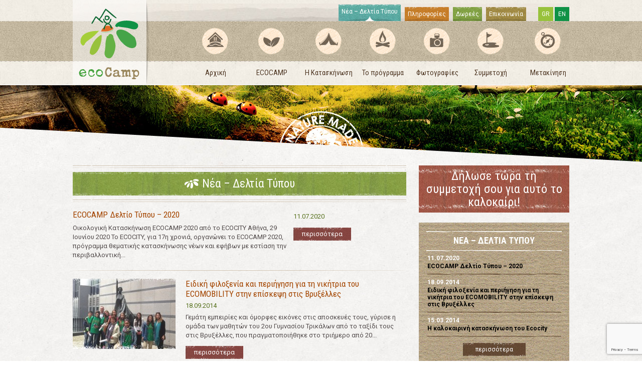

--- FILE ---
content_type: text/html; charset=UTF-8
request_url: http://www.ecocamp.gr/category/news-press-releases/
body_size: 22075
content:
<!DOCTYPE html PUBLIC "-//W3C//DTD XHTML 1.0 Transitional//EN" "http://www.w3.org/TR/xhtml1/DTD/xhtml1-transitional.dtd">
<html xmlns="http://www.w3.org/1999/xhtml">
<head profile="http://gmpg.org/xfn/11">
<meta http-equiv="Content-Type" content="text/html; charset=utf-8" />
<title>Νέα &#8211; Δελτία Τύπου | Ecocamp</title>
<meta name="author" content="WebOlution" />
<meta name="googlebot" content="index,follow" />
<meta name="robots" content="index,follow" />
<link rel="shortcut icon" href="http://www.webolution.gr/images/logo.ico" />
<link rel="stylesheet" href="http://www.ecocamp.gr/wp-content/themes/ecocamp/style.css" type="text/css" media="all" />
<link rel="stylesheet" type="text/css" href="http://www.ecocamp.gr/wp-content/themes/ecocamp/css/prettyPhoto.css" media="screen" />
<link href='http://fonts.googleapis.com/css?family=Roboto:400,400italic,300,300italic,500,700,500italic,700italic&subset=latin,greek' rel='stylesheet' type='text/css'>
<link href='http://fonts.googleapis.com/css?family=Roboto+Condensed:400,700&amp;subset=latin,greek-ext,greek' rel='stylesheet' type='text/css'/>
<!--[if lt IE 9]> <div style='width:820px; margin:0 auto; height: 59px;'> <a href="http://windows.microsoft.com/en-US/internet-explorer/products/ie/home?ocid=ie6_countdown_bannercode"><img src="http://storage.ie6countdown.com/assets/100/images/banners/warning_bar_0000_us.jpg" border="0" height="42" width="820" alt="You are using an outdated browser. For a faster, safer browsing experience, upgrade for free today." /></a></div>  <![endif]-->
<link rel='dns-prefetch' href='//www.google.com' />
<link rel='dns-prefetch' href='//ajax.googleapis.com' />
<link rel='dns-prefetch' href='//s.w.org' />
<link rel="alternate" type="application/rss+xml" title="Ροή Κατηγορίας Νέα - Δελτία Τύπου &raquo; Ecocamp" href="http://www.ecocamp.gr/category/news-press-releases/feed/" />
		<script type="text/javascript">
			window._wpemojiSettings = {"baseUrl":"https:\/\/s.w.org\/images\/core\/emoji\/13.0.0\/72x72\/","ext":".png","svgUrl":"https:\/\/s.w.org\/images\/core\/emoji\/13.0.0\/svg\/","svgExt":".svg","source":{"concatemoji":"http:\/\/www.ecocamp.gr\/wp-includes\/js\/wp-emoji-release.min.js?ver=5.5.17"}};
			!function(e,a,t){var n,r,o,i=a.createElement("canvas"),p=i.getContext&&i.getContext("2d");function s(e,t){var a=String.fromCharCode;p.clearRect(0,0,i.width,i.height),p.fillText(a.apply(this,e),0,0);e=i.toDataURL();return p.clearRect(0,0,i.width,i.height),p.fillText(a.apply(this,t),0,0),e===i.toDataURL()}function c(e){var t=a.createElement("script");t.src=e,t.defer=t.type="text/javascript",a.getElementsByTagName("head")[0].appendChild(t)}for(o=Array("flag","emoji"),t.supports={everything:!0,everythingExceptFlag:!0},r=0;r<o.length;r++)t.supports[o[r]]=function(e){if(!p||!p.fillText)return!1;switch(p.textBaseline="top",p.font="600 32px Arial",e){case"flag":return s([127987,65039,8205,9895,65039],[127987,65039,8203,9895,65039])?!1:!s([55356,56826,55356,56819],[55356,56826,8203,55356,56819])&&!s([55356,57332,56128,56423,56128,56418,56128,56421,56128,56430,56128,56423,56128,56447],[55356,57332,8203,56128,56423,8203,56128,56418,8203,56128,56421,8203,56128,56430,8203,56128,56423,8203,56128,56447]);case"emoji":return!s([55357,56424,8205,55356,57212],[55357,56424,8203,55356,57212])}return!1}(o[r]),t.supports.everything=t.supports.everything&&t.supports[o[r]],"flag"!==o[r]&&(t.supports.everythingExceptFlag=t.supports.everythingExceptFlag&&t.supports[o[r]]);t.supports.everythingExceptFlag=t.supports.everythingExceptFlag&&!t.supports.flag,t.DOMReady=!1,t.readyCallback=function(){t.DOMReady=!0},t.supports.everything||(n=function(){t.readyCallback()},a.addEventListener?(a.addEventListener("DOMContentLoaded",n,!1),e.addEventListener("load",n,!1)):(e.attachEvent("onload",n),a.attachEvent("onreadystatechange",function(){"complete"===a.readyState&&t.readyCallback()})),(n=t.source||{}).concatemoji?c(n.concatemoji):n.wpemoji&&n.twemoji&&(c(n.twemoji),c(n.wpemoji)))}(window,document,window._wpemojiSettings);
		</script>
		<style type="text/css">
img.wp-smiley,
img.emoji {
	display: inline !important;
	border: none !important;
	box-shadow: none !important;
	height: 1em !important;
	width: 1em !important;
	margin: 0 .07em !important;
	vertical-align: -0.1em !important;
	background: none !important;
	padding: 0 !important;
}
</style>
	<link rel='stylesheet' id='wp-block-library-css'  href='http://www.ecocamp.gr/wp-includes/css/dist/block-library/style.min.css?ver=5.5.17' type='text/css' media='all' />
<script type='text/javascript' id='clicktrack-adrotate-js-extra'>
/* <![CDATA[ */
var click_object = {"ajax_url":"http:\/\/www.ecocamp.gr\/wp-admin\/admin-ajax.php"};
/* ]]> */
</script>
<script type='text/javascript' src='http://www.ecocamp.gr/wp-content/plugins/adrotate/library/jquery.adrotate.clicktracker.js' id='clicktrack-adrotate-js'></script>
<script type='text/javascript' src='http://ajax.googleapis.com/ajax/libs/jquery/1.7.1/jquery.min.js?ver=1.7.1' id='jquery-js'></script>
<link rel="https://api.w.org/" href="http://www.ecocamp.gr/wp-json/" /><link rel="alternate" type="application/json" href="http://www.ecocamp.gr/wp-json/wp/v2/categories/1" />
<!-- This site is using AdRotate v5.8.11 to display their advertisements - https://ajdg.solutions/ -->
<!-- AdRotate CSS -->
<style type="text/css" media="screen">
	.g { margin:0px; padding:0px; overflow:hidden; line-height:1; zoom:1; }
	.g img { height:auto; }
	.g-col { position:relative; float:left; }
	.g-col:first-child { margin-left: 0; }
	.g-col:last-child { margin-right: 0; }
	@media only screen and (max-width: 480px) {
		.g-col, .g-dyn, .g-single { width:100%; margin-left:0; margin-right:0; }
	}
</style>
<!-- /AdRotate CSS -->

<!-- <meta name="NextGEN" version="3.3.20" /> -->
<style type="text/css">
.qtranxs_flag_el {background-image: url(http://www.ecocamp.gr/wp-content/plugins/qtranslate-x/flags/gr.png); background-repeat: no-repeat;}
.qtranxs_flag_en {background-image: url(http://www.ecocamp.gr/wp-content/plugins/qtranslate-x/flags/gb.png); background-repeat: no-repeat;}
</style>
<link hreflang="el" href="http://www.ecocamp.gr/el/category/news-press-releases/" rel="alternate" />
<link hreflang="en" href="http://www.ecocamp.gr/en/category/news-press-releases/" rel="alternate" />
<link hreflang="x-default" href="http://www.ecocamp.gr/category/news-press-releases/" rel="alternate" />
<meta name="generator" content="qTranslate-X 3.4.6.8" />
<script>
  (function(i,s,o,g,r,a,m){i['GoogleAnalyticsObject']=r;i[r]=i[r]||function(){
  (i[r].q=i[r].q||[]).push(arguments)},i[r].l=1*new Date();a=s.createElement(o),
  m=s.getElementsByTagName(o)[0];a.async=1;a.src=g;m.parentNode.insertBefore(a,m)
  })(window,document,'script','//www.google-analytics.com/analytics.js','ga');

  ga('create', 'UA-4144552-53', 'ecocamp.gr');
  ga('send', 'pageview');

</script>

<!-- Google tag (gtag.js) -->
<script async src="https://www.googletagmanager.com/gtag/js?id=G-YGT626F5ZS"></script>
<script>
  window.dataLayer = window.dataLayer || [];
  function gtag(){dataLayer.push(arguments);}
  gtag('js', new Date());

  gtag('config', 'G-YGT626F5ZS');
</script>
</head>
<body>
<div id="header">
  <div class="wrapper"> <a id="logo" href="http://www.ecocamp.gr" title="Καλοκαιρινή Κατασκήνωση Ecocamp"><img alt="Ecocamp" src="http://www.ecocamp.gr/wp-content/themes/ecocamp/images/logo.png"/></a>     
<ul class="language-chooser language-chooser-text qtranxs_language_chooser" id="qtranslate-chooser">
<li class="lang-el active"><a href="http://www.ecocamp.gr/el/category/news-press-releases/" hreflang="el" title="GR (el)" class="qtranxs_text qtranxs_text_el"><span>GR</span></a></li>
<li class="lang-en"><a href="http://www.ecocamp.gr/en/category/news-press-releases/" hreflang="en" title="EN (en)" class="qtranxs_text qtranxs_text_en"><span>EN</span></a></li>
</ul><div class="qtranxs_widget_end"></div>
	 <ul id="menu-quick-links" class="menu"><li id="menu-item-65" class="menu-item menu-item-type-taxonomy menu-item-object-category current-menu-item menu-item-65"><a href="http://www.ecocamp.gr/category/news-press-releases/" aria-current="page">Νέα &#8211; Δελτία Τύπου</a></li>
<li id="menu-item-63" class="menu-item menu-item-type-post_type menu-item-object-page menu-item-63"><a href="http://www.ecocamp.gr/info/">Πληροφορίες</a></li>
<li id="menu-item-64" class="menu-item menu-item-type-post_type menu-item-object-page menu-item-64"><a href="http://www.ecocamp.gr/sponsors/">Δωρεές</a></li>
<li id="menu-item-62" class="menu-item menu-item-type-post_type menu-item-object-page menu-item-62"><a href="http://www.ecocamp.gr/epikoinonia/">Επικοινωνία</a></li>
</ul>   
    <a class="facebook"></a>
    <ul id="menu-main-navigation" class="menu"><li id="menu-item-55" class="menu-item menu-item-type-custom menu-item-object-custom menu-item-home menu-item-55"><a href="http://www.ecocamp.gr/">Αρχική</a></li>
<li id="menu-item-56" class="menu-item menu-item-type-post_type menu-item-object-page menu-item-56"><a href="http://www.ecocamp.gr/ecocamp/">ECOCAMP</a></li>
<li id="menu-item-57" class="menu-item menu-item-type-post_type menu-item-object-page menu-item-57"><a href="http://www.ecocamp.gr/the-campsite/">Η Κατασκήνωση</a></li>
<li id="menu-item-58" class="menu-item menu-item-type-post_type menu-item-object-page menu-item-58"><a href="http://www.ecocamp.gr/the-programme/">Το πρόγραμμα</a></li>
<li id="menu-item-60" class="menu-item menu-item-type-taxonomy menu-item-object-category menu-item-60"><a href="http://www.ecocamp.gr/category/photo-galleries/">Φωτογραφίες</a></li>
<li id="menu-item-59" class="menu-item menu-item-type-post_type menu-item-object-page menu-item-59"><a href="http://www.ecocamp.gr/participation/">Συμμετοχή</a></li>
<li id="menu-item-61" class="menu-item menu-item-type-post_type menu-item-object-page menu-item-61"><a href="http://www.ecocamp.gr/how-to-get-there/">Μετακίνηση</a></li>
</ul>  </div>
</div><div id="content" class="inner category">
  <div class="wrapper">
    <div id="content-inner-left">
      <hr />
      <h1><span>
        Νέα &#8211; Δελτία Τύπου        </span></h1>
      <hr />
            <div class="article">
                <h2><a href="http://www.ecocamp.gr/ecocamp-deltio-typoy-2020/">
          ECOCAMP Δελτίο Τύπου &#8211; 2020          </a></h2>
        <span class="date">
        11.07.2020        </span>
        <p>Οικολογική Κατασκήνωση ECOCAMP 2020

από το ECOCITY

Αθήνα, 29 Ιουνίου 2020

To ECOCITY, για 17η χρονιά, οργανώνει το ECOCAMP 2020, πρόγραμμα θεματικής κατασκήνωσης νέων και εφήβων με εστίαση την περιβαλλοντική...</p>
        <a href="http://www.ecocamp.gr/ecocamp-deltio-typoy-2020/" class="more">περισσότερα</a> </div>
            <div class="article">
                <a href="http://www.ecocamp.gr/eidiki-filoksenia-kai-periigisi-gia-ti/">
        <img width="205" height="140" src="http://www.ecocamp.gr/wp-content/uploads/Brussels-2014_EYROPAIKO-KOINOBOYLIO-205x140.jpg" class="attachment-thumbnail size-thumbnail wp-post-image" alt="" loading="lazy"  />        <img class="mask" alt="" src="http://www.ecocamp.gr/wp-content/themes/ecocamp/images/article-img-mask.png"/></a>
                <h2><a href="http://www.ecocamp.gr/eidiki-filoksenia-kai-periigisi-gia-ti/">
          Ειδική φιλοξενία και περιήγηση για τη νικήτρια του ECOMOBILITY στην επίσκεψη στις Βρυξέλλες          </a></h2>
        <span class="date">
        18.09.2014        </span>
        <p>Γεμάτη εμπειρίες και όμορφες εικόνες στις αποσκευές τους, γύρισε η ομάδα των μαθητών του 2ου Γυμνασίου Τρικάλων από το ταξίδι τους στις Βρυξέλλες, που πραγματοποιήθηκε στο τριήμερο από 20...</p>
        <a href="http://www.ecocamp.gr/eidiki-filoksenia-kai-periigisi-gia-ti/" class="more">περισσότερα</a> </div>
            <div class="article">
                <a href="http://www.ecocamp.gr/i-kalokairini-kataskinosi-toy-ecocity/">
        <img width="205" height="140" src="http://www.ecocamp.gr/wp-content/uploads/kataskinosi-ecocamp-43-205x140.jpg" class="attachment-thumbnail size-thumbnail wp-post-image" alt="" loading="lazy"  />        <img class="mask" alt="" src="http://www.ecocamp.gr/wp-content/themes/ecocamp/images/article-img-mask.png"/></a>
                <h2><a href="http://www.ecocamp.gr/i-kalokairini-kataskinosi-toy-ecocity/">
          Η καλοκαιρινή κατασκήνωση του Ecocity          </a></h2>
        <span class="date">
        15.03.2014        </span>
        <p>Οι μαθητές περιγράφουν την εμπειρία τους από την καλοκαιρινή κατασκήνωση του Ecocity στην οποία συμμετείχαν.
Η συμμετοχή μου στο πρόγραμμα «Οικολογική Μετακίνηση» του Ecocity μπορεί να μη...</p>
        <a href="http://www.ecocamp.gr/i-kalokairini-kataskinosi-toy-ecocity/" class="more">περισσότερα</a> </div>
            <div class="article">
                <a href="http://www.ecocamp.gr/i-gnomi-mias-ethelontrias-omadarxissa/">
        <img width="205" height="140" src="http://www.ecocamp.gr/wp-content/uploads/kataskinosi-ecocamp-09-205x140.jpg" class="attachment-thumbnail size-thumbnail wp-post-image" alt="" loading="lazy"  />        <img class="mask" alt="" src="http://www.ecocamp.gr/wp-content/themes/ecocamp/images/article-img-mask.png"/></a>
                <h2><a href="http://www.ecocamp.gr/i-gnomi-mias-ethelontrias-omadarxissa/">
          Η γνώμη μιας εθελόντριας ομαδάρχισσας που συμμετείχε το 2006          </a></h2>
        <span class="date">
        15.10.2008        </span>
        <p>Η συμμετοχή μου στις δραστηριότητες του Eco Camp ως ομαδάρχισσας, αποτελεί ένα άθροισμα εμπειριών, που θα ξεχάσω μόνο σε περίπτωση αμνησίας.

Πώς θα μπορούσαν άλλωστε να είναι διαφορετικά τα...</p>
        <a href="http://www.ecocamp.gr/i-gnomi-mias-ethelontrias-omadarxissa/" class="more">περισσότερα</a> </div>
            <div class="article">
                <a href="http://www.ecocamp.gr/ecocamp-perivallontiki-kataskinosi-gia-efi/">
        <img width="205" height="140" src="http://www.ecocamp.gr/wp-content/uploads/kataskinosi-ecocamp-25-205x140.jpg" class="attachment-thumbnail size-thumbnail wp-post-image" alt="" loading="lazy"  />        <img class="mask" alt="" src="http://www.ecocamp.gr/wp-content/themes/ecocamp/images/article-img-mask.png"/></a>
                <h2><a href="http://www.ecocamp.gr/ecocamp-perivallontiki-kataskinosi-gia-efi/">
          Ecocamp: περιβαλλοντική κατασκήνωση για εφήβους          </a></h2>
        <span class="date">
        07.08.2007        </span>
        <p>Έφηβοι από όλοι την Ελλάδα πέρασαν μία εβδομάδα στη φύση και ανανέωσαν το ραντεβού τους για του χρόνου
Τη Δευτέρα, 6 Αυγούστου, ολοκληρώθηκε το πρόγραμμα του ECOCAMP, της περιβαλλοντικής...</p>
        <a href="http://www.ecocamp.gr/ecocamp-perivallontiki-kataskinosi-gia-efi/" class="more">περισσότερα</a> </div>
            <div id='pagination'><span class='pages'>Σελίδες: </span><span class='current'>1</span><a href='http://www.ecocamp.gr/category/news-press-releases/page/2/' class='inactive' >2</a></div>
          </div>
        <div id="sidebar"> <a class="submit-btn" href="http://www.ecocamp.gr/participation/">Δήλωσε τώρα τη συμμετοχή σου για αυτό το καλοκαίρι!</a> 
	<!-- Either there are no banners, they are disabled or none qualified for this location! -->      
      <div id="news">
          <h2><a href="http://www.ecocamp.gr/category/news-press-releases/">ΝΕΑ &ndash; ΔΕΛΤΙΑ ΤΥΠΟΥ</a></h2>
                     
           <div class="article"> <span class="date">11.07.2020</span> <a href="http://www.ecocamp.gr/ecocamp-deltio-typoy-2020/">ECOCAMP Δελτίο Τύπου &#8211; 2020</a> </div>
                      
           <div class="article"> <span class="date">18.09.2014</span> <a href="http://www.ecocamp.gr/eidiki-filoksenia-kai-periigisi-gia-ti/">Ειδική φιλοξενία και περιήγηση για τη νικήτρια του ECOMOBILITY στην επίσκεψη στις Βρυξέλλες</a> </div>
                      
           <div class="article"> <span class="date">15.03.2014</span> <a href="http://www.ecocamp.gr/i-kalokairini-kataskinosi-toy-ecocity/">Η καλοκαιρινή κατασκήνωση του Ecocity</a> </div>
                     
          <a href="http://www.ecocamp.gr/category/news-press-releases/" class="more">περισσότερα</a> </div>      
      <!-- Either there are no banners, they are disabled or none qualified for this location! --> <span class="contact-top"></span>
      <div class="sidebar-bottom">
        <h4>Στοιχεία Επικοινωνίας</h4>
        <ul>
          <li class="address">Καραϊσκάκη 28, Μοναστηράκι <br />
 Impact Hub TK 105 54</li>
          <li class="phone">210 61 96 757</li>
                   <li class="email">info@ecocity.gr</li>
        </ul>
      </div>
      <span class="contact-bottom"></span> </div>
      
      
        </div>
</div>
<div id="footer">
  <div class="wrapper">
    <ul id="menu-footer-navigation" class="menu"><li id="menu-item-66" class="menu-item menu-item-type-custom menu-item-object-custom menu-item-home menu-item-66"><a href="http://www.ecocamp.gr/">Αρχική</a></li>
<li id="menu-item-67" class="menu-item menu-item-type-post_type menu-item-object-page menu-item-67"><a href="http://www.ecocamp.gr/ecocamp/">ECOCAMP</a></li>
<li id="menu-item-70" class="menu-item menu-item-type-post_type menu-item-object-page menu-item-70"><a href="http://www.ecocamp.gr/the-campsite/">Η Κατασκήνωση</a></li>
<li id="menu-item-72" class="menu-item menu-item-type-post_type menu-item-object-page menu-item-72"><a href="http://www.ecocamp.gr/the-programme/">Το πρόγραμμα</a></li>
<li id="menu-item-73" class="menu-item menu-item-type-post_type menu-item-object-page menu-item-73"><a href="http://www.ecocamp.gr/participation/">Συμμετοχή</a></li>
<li id="menu-item-68" class="menu-item menu-item-type-post_type menu-item-object-page menu-item-68"><a href="http://www.ecocamp.gr/how-to-get-there/">Μετακίνηση</a></li>
<li id="menu-item-75" class="menu-item menu-item-type-taxonomy menu-item-object-category current-menu-item menu-item-75"><a href="http://www.ecocamp.gr/category/news-press-releases/" aria-current="page">Νέα &#8211; Δελτία Τύπου</a></li>
<li id="menu-item-76" class="menu-item menu-item-type-taxonomy menu-item-object-category menu-item-76"><a href="http://www.ecocamp.gr/category/photo-galleries/">Φωτογραφίες</a></li>
<li id="menu-item-71" class="menu-item menu-item-type-post_type menu-item-object-page menu-item-71"><a href="http://www.ecocamp.gr/info/">Πληροφορίες</a></li>
<li id="menu-item-74" class="menu-item menu-item-type-post_type menu-item-object-page menu-item-74"><a href="http://www.ecocamp.gr/sponsors/">Χορηγίες</a></li>
<li id="menu-item-69" class="menu-item menu-item-type-post_type menu-item-object-page menu-item-69"><a href="http://www.ecocamp.gr/epikoinonia/">Επικοινωνία</a></li>
</ul>    <span>Διοργανωτής: <a href="http://www.ecocity.gr" target="_blank"><img src="http://www.ecocamp.gr/wp-content/themes/ecocamp/images/ecocity-logo.jpg" alt="Ecocity"/></a></span> <span class="copyright">&copy; Copyright 2026 Ecocamp | All Rights Reserved</span>
    <div id="web-design">Design &amp; Development <a href="http://www.webolution.gr/gr/" id="WebOlution" title="Σχεδιασμός Ιστοσελίδων">WebOlution</a> </div>
  </div>
</div>
<!-- ngg_resource_manager_marker --><script type='text/javascript' id='contact-form-7-js-extra'>
/* <![CDATA[ */
var wpcf7 = {"apiSettings":{"root":"http:\/\/www.ecocamp.gr\/wp-json\/contact-form-7\/v1","namespace":"contact-form-7\/v1"}};
/* ]]> */
</script>
<script type='text/javascript' src='http://www.ecocamp.gr/wp-content/plugins/contact-form-7/includes/js/scripts.js?ver=5.3' id='contact-form-7-js'></script>
<script type='text/javascript' src='https://www.google.com/recaptcha/api.js?render=6LdVytwZAAAAAFrBACdE03KeiK9T5Q8UoNB816l4&#038;ver=3.0' id='google-recaptcha-js'></script>
<script type='text/javascript' id='wpcf7-recaptcha-js-extra'>
/* <![CDATA[ */
var wpcf7_recaptcha = {"sitekey":"6LdVytwZAAAAAFrBACdE03KeiK9T5Q8UoNB816l4","actions":{"homepage":"homepage","contactform":"contactform"}};
/* ]]> */
</script>
<script type='text/javascript' src='http://www.ecocamp.gr/wp-content/plugins/contact-form-7/modules/recaptcha/script.js?ver=5.3' id='wpcf7-recaptcha-js'></script>
<script type='text/javascript' src='http://www.ecocamp.gr/wp-includes/js/wp-embed.min.js?ver=5.5.17' id='wp-embed-js'></script>
<script type="text/javascript" src="http://www.ecocamp.gr/wp-content/themes/ecocamp/js/jquery.prettyPhoto.js"></script>
<script type="text/javascript" src="http://www.ecocamp.gr/wp-content/themes/ecocamp/js/scripts.js"></script>
</body>
</html>

--- FILE ---
content_type: text/html; charset=utf-8
request_url: https://www.google.com/recaptcha/api2/anchor?ar=1&k=6LdVytwZAAAAAFrBACdE03KeiK9T5Q8UoNB816l4&co=aHR0cDovL3d3dy5lY29jYW1wLmdyOjgw&hl=en&v=PoyoqOPhxBO7pBk68S4YbpHZ&size=invisible&anchor-ms=20000&execute-ms=30000&cb=q7x2bzhppvq
body_size: 48860
content:
<!DOCTYPE HTML><html dir="ltr" lang="en"><head><meta http-equiv="Content-Type" content="text/html; charset=UTF-8">
<meta http-equiv="X-UA-Compatible" content="IE=edge">
<title>reCAPTCHA</title>
<style type="text/css">
/* cyrillic-ext */
@font-face {
  font-family: 'Roboto';
  font-style: normal;
  font-weight: 400;
  font-stretch: 100%;
  src: url(//fonts.gstatic.com/s/roboto/v48/KFO7CnqEu92Fr1ME7kSn66aGLdTylUAMa3GUBHMdazTgWw.woff2) format('woff2');
  unicode-range: U+0460-052F, U+1C80-1C8A, U+20B4, U+2DE0-2DFF, U+A640-A69F, U+FE2E-FE2F;
}
/* cyrillic */
@font-face {
  font-family: 'Roboto';
  font-style: normal;
  font-weight: 400;
  font-stretch: 100%;
  src: url(//fonts.gstatic.com/s/roboto/v48/KFO7CnqEu92Fr1ME7kSn66aGLdTylUAMa3iUBHMdazTgWw.woff2) format('woff2');
  unicode-range: U+0301, U+0400-045F, U+0490-0491, U+04B0-04B1, U+2116;
}
/* greek-ext */
@font-face {
  font-family: 'Roboto';
  font-style: normal;
  font-weight: 400;
  font-stretch: 100%;
  src: url(//fonts.gstatic.com/s/roboto/v48/KFO7CnqEu92Fr1ME7kSn66aGLdTylUAMa3CUBHMdazTgWw.woff2) format('woff2');
  unicode-range: U+1F00-1FFF;
}
/* greek */
@font-face {
  font-family: 'Roboto';
  font-style: normal;
  font-weight: 400;
  font-stretch: 100%;
  src: url(//fonts.gstatic.com/s/roboto/v48/KFO7CnqEu92Fr1ME7kSn66aGLdTylUAMa3-UBHMdazTgWw.woff2) format('woff2');
  unicode-range: U+0370-0377, U+037A-037F, U+0384-038A, U+038C, U+038E-03A1, U+03A3-03FF;
}
/* math */
@font-face {
  font-family: 'Roboto';
  font-style: normal;
  font-weight: 400;
  font-stretch: 100%;
  src: url(//fonts.gstatic.com/s/roboto/v48/KFO7CnqEu92Fr1ME7kSn66aGLdTylUAMawCUBHMdazTgWw.woff2) format('woff2');
  unicode-range: U+0302-0303, U+0305, U+0307-0308, U+0310, U+0312, U+0315, U+031A, U+0326-0327, U+032C, U+032F-0330, U+0332-0333, U+0338, U+033A, U+0346, U+034D, U+0391-03A1, U+03A3-03A9, U+03B1-03C9, U+03D1, U+03D5-03D6, U+03F0-03F1, U+03F4-03F5, U+2016-2017, U+2034-2038, U+203C, U+2040, U+2043, U+2047, U+2050, U+2057, U+205F, U+2070-2071, U+2074-208E, U+2090-209C, U+20D0-20DC, U+20E1, U+20E5-20EF, U+2100-2112, U+2114-2115, U+2117-2121, U+2123-214F, U+2190, U+2192, U+2194-21AE, U+21B0-21E5, U+21F1-21F2, U+21F4-2211, U+2213-2214, U+2216-22FF, U+2308-230B, U+2310, U+2319, U+231C-2321, U+2336-237A, U+237C, U+2395, U+239B-23B7, U+23D0, U+23DC-23E1, U+2474-2475, U+25AF, U+25B3, U+25B7, U+25BD, U+25C1, U+25CA, U+25CC, U+25FB, U+266D-266F, U+27C0-27FF, U+2900-2AFF, U+2B0E-2B11, U+2B30-2B4C, U+2BFE, U+3030, U+FF5B, U+FF5D, U+1D400-1D7FF, U+1EE00-1EEFF;
}
/* symbols */
@font-face {
  font-family: 'Roboto';
  font-style: normal;
  font-weight: 400;
  font-stretch: 100%;
  src: url(//fonts.gstatic.com/s/roboto/v48/KFO7CnqEu92Fr1ME7kSn66aGLdTylUAMaxKUBHMdazTgWw.woff2) format('woff2');
  unicode-range: U+0001-000C, U+000E-001F, U+007F-009F, U+20DD-20E0, U+20E2-20E4, U+2150-218F, U+2190, U+2192, U+2194-2199, U+21AF, U+21E6-21F0, U+21F3, U+2218-2219, U+2299, U+22C4-22C6, U+2300-243F, U+2440-244A, U+2460-24FF, U+25A0-27BF, U+2800-28FF, U+2921-2922, U+2981, U+29BF, U+29EB, U+2B00-2BFF, U+4DC0-4DFF, U+FFF9-FFFB, U+10140-1018E, U+10190-1019C, U+101A0, U+101D0-101FD, U+102E0-102FB, U+10E60-10E7E, U+1D2C0-1D2D3, U+1D2E0-1D37F, U+1F000-1F0FF, U+1F100-1F1AD, U+1F1E6-1F1FF, U+1F30D-1F30F, U+1F315, U+1F31C, U+1F31E, U+1F320-1F32C, U+1F336, U+1F378, U+1F37D, U+1F382, U+1F393-1F39F, U+1F3A7-1F3A8, U+1F3AC-1F3AF, U+1F3C2, U+1F3C4-1F3C6, U+1F3CA-1F3CE, U+1F3D4-1F3E0, U+1F3ED, U+1F3F1-1F3F3, U+1F3F5-1F3F7, U+1F408, U+1F415, U+1F41F, U+1F426, U+1F43F, U+1F441-1F442, U+1F444, U+1F446-1F449, U+1F44C-1F44E, U+1F453, U+1F46A, U+1F47D, U+1F4A3, U+1F4B0, U+1F4B3, U+1F4B9, U+1F4BB, U+1F4BF, U+1F4C8-1F4CB, U+1F4D6, U+1F4DA, U+1F4DF, U+1F4E3-1F4E6, U+1F4EA-1F4ED, U+1F4F7, U+1F4F9-1F4FB, U+1F4FD-1F4FE, U+1F503, U+1F507-1F50B, U+1F50D, U+1F512-1F513, U+1F53E-1F54A, U+1F54F-1F5FA, U+1F610, U+1F650-1F67F, U+1F687, U+1F68D, U+1F691, U+1F694, U+1F698, U+1F6AD, U+1F6B2, U+1F6B9-1F6BA, U+1F6BC, U+1F6C6-1F6CF, U+1F6D3-1F6D7, U+1F6E0-1F6EA, U+1F6F0-1F6F3, U+1F6F7-1F6FC, U+1F700-1F7FF, U+1F800-1F80B, U+1F810-1F847, U+1F850-1F859, U+1F860-1F887, U+1F890-1F8AD, U+1F8B0-1F8BB, U+1F8C0-1F8C1, U+1F900-1F90B, U+1F93B, U+1F946, U+1F984, U+1F996, U+1F9E9, U+1FA00-1FA6F, U+1FA70-1FA7C, U+1FA80-1FA89, U+1FA8F-1FAC6, U+1FACE-1FADC, U+1FADF-1FAE9, U+1FAF0-1FAF8, U+1FB00-1FBFF;
}
/* vietnamese */
@font-face {
  font-family: 'Roboto';
  font-style: normal;
  font-weight: 400;
  font-stretch: 100%;
  src: url(//fonts.gstatic.com/s/roboto/v48/KFO7CnqEu92Fr1ME7kSn66aGLdTylUAMa3OUBHMdazTgWw.woff2) format('woff2');
  unicode-range: U+0102-0103, U+0110-0111, U+0128-0129, U+0168-0169, U+01A0-01A1, U+01AF-01B0, U+0300-0301, U+0303-0304, U+0308-0309, U+0323, U+0329, U+1EA0-1EF9, U+20AB;
}
/* latin-ext */
@font-face {
  font-family: 'Roboto';
  font-style: normal;
  font-weight: 400;
  font-stretch: 100%;
  src: url(//fonts.gstatic.com/s/roboto/v48/KFO7CnqEu92Fr1ME7kSn66aGLdTylUAMa3KUBHMdazTgWw.woff2) format('woff2');
  unicode-range: U+0100-02BA, U+02BD-02C5, U+02C7-02CC, U+02CE-02D7, U+02DD-02FF, U+0304, U+0308, U+0329, U+1D00-1DBF, U+1E00-1E9F, U+1EF2-1EFF, U+2020, U+20A0-20AB, U+20AD-20C0, U+2113, U+2C60-2C7F, U+A720-A7FF;
}
/* latin */
@font-face {
  font-family: 'Roboto';
  font-style: normal;
  font-weight: 400;
  font-stretch: 100%;
  src: url(//fonts.gstatic.com/s/roboto/v48/KFO7CnqEu92Fr1ME7kSn66aGLdTylUAMa3yUBHMdazQ.woff2) format('woff2');
  unicode-range: U+0000-00FF, U+0131, U+0152-0153, U+02BB-02BC, U+02C6, U+02DA, U+02DC, U+0304, U+0308, U+0329, U+2000-206F, U+20AC, U+2122, U+2191, U+2193, U+2212, U+2215, U+FEFF, U+FFFD;
}
/* cyrillic-ext */
@font-face {
  font-family: 'Roboto';
  font-style: normal;
  font-weight: 500;
  font-stretch: 100%;
  src: url(//fonts.gstatic.com/s/roboto/v48/KFO7CnqEu92Fr1ME7kSn66aGLdTylUAMa3GUBHMdazTgWw.woff2) format('woff2');
  unicode-range: U+0460-052F, U+1C80-1C8A, U+20B4, U+2DE0-2DFF, U+A640-A69F, U+FE2E-FE2F;
}
/* cyrillic */
@font-face {
  font-family: 'Roboto';
  font-style: normal;
  font-weight: 500;
  font-stretch: 100%;
  src: url(//fonts.gstatic.com/s/roboto/v48/KFO7CnqEu92Fr1ME7kSn66aGLdTylUAMa3iUBHMdazTgWw.woff2) format('woff2');
  unicode-range: U+0301, U+0400-045F, U+0490-0491, U+04B0-04B1, U+2116;
}
/* greek-ext */
@font-face {
  font-family: 'Roboto';
  font-style: normal;
  font-weight: 500;
  font-stretch: 100%;
  src: url(//fonts.gstatic.com/s/roboto/v48/KFO7CnqEu92Fr1ME7kSn66aGLdTylUAMa3CUBHMdazTgWw.woff2) format('woff2');
  unicode-range: U+1F00-1FFF;
}
/* greek */
@font-face {
  font-family: 'Roboto';
  font-style: normal;
  font-weight: 500;
  font-stretch: 100%;
  src: url(//fonts.gstatic.com/s/roboto/v48/KFO7CnqEu92Fr1ME7kSn66aGLdTylUAMa3-UBHMdazTgWw.woff2) format('woff2');
  unicode-range: U+0370-0377, U+037A-037F, U+0384-038A, U+038C, U+038E-03A1, U+03A3-03FF;
}
/* math */
@font-face {
  font-family: 'Roboto';
  font-style: normal;
  font-weight: 500;
  font-stretch: 100%;
  src: url(//fonts.gstatic.com/s/roboto/v48/KFO7CnqEu92Fr1ME7kSn66aGLdTylUAMawCUBHMdazTgWw.woff2) format('woff2');
  unicode-range: U+0302-0303, U+0305, U+0307-0308, U+0310, U+0312, U+0315, U+031A, U+0326-0327, U+032C, U+032F-0330, U+0332-0333, U+0338, U+033A, U+0346, U+034D, U+0391-03A1, U+03A3-03A9, U+03B1-03C9, U+03D1, U+03D5-03D6, U+03F0-03F1, U+03F4-03F5, U+2016-2017, U+2034-2038, U+203C, U+2040, U+2043, U+2047, U+2050, U+2057, U+205F, U+2070-2071, U+2074-208E, U+2090-209C, U+20D0-20DC, U+20E1, U+20E5-20EF, U+2100-2112, U+2114-2115, U+2117-2121, U+2123-214F, U+2190, U+2192, U+2194-21AE, U+21B0-21E5, U+21F1-21F2, U+21F4-2211, U+2213-2214, U+2216-22FF, U+2308-230B, U+2310, U+2319, U+231C-2321, U+2336-237A, U+237C, U+2395, U+239B-23B7, U+23D0, U+23DC-23E1, U+2474-2475, U+25AF, U+25B3, U+25B7, U+25BD, U+25C1, U+25CA, U+25CC, U+25FB, U+266D-266F, U+27C0-27FF, U+2900-2AFF, U+2B0E-2B11, U+2B30-2B4C, U+2BFE, U+3030, U+FF5B, U+FF5D, U+1D400-1D7FF, U+1EE00-1EEFF;
}
/* symbols */
@font-face {
  font-family: 'Roboto';
  font-style: normal;
  font-weight: 500;
  font-stretch: 100%;
  src: url(//fonts.gstatic.com/s/roboto/v48/KFO7CnqEu92Fr1ME7kSn66aGLdTylUAMaxKUBHMdazTgWw.woff2) format('woff2');
  unicode-range: U+0001-000C, U+000E-001F, U+007F-009F, U+20DD-20E0, U+20E2-20E4, U+2150-218F, U+2190, U+2192, U+2194-2199, U+21AF, U+21E6-21F0, U+21F3, U+2218-2219, U+2299, U+22C4-22C6, U+2300-243F, U+2440-244A, U+2460-24FF, U+25A0-27BF, U+2800-28FF, U+2921-2922, U+2981, U+29BF, U+29EB, U+2B00-2BFF, U+4DC0-4DFF, U+FFF9-FFFB, U+10140-1018E, U+10190-1019C, U+101A0, U+101D0-101FD, U+102E0-102FB, U+10E60-10E7E, U+1D2C0-1D2D3, U+1D2E0-1D37F, U+1F000-1F0FF, U+1F100-1F1AD, U+1F1E6-1F1FF, U+1F30D-1F30F, U+1F315, U+1F31C, U+1F31E, U+1F320-1F32C, U+1F336, U+1F378, U+1F37D, U+1F382, U+1F393-1F39F, U+1F3A7-1F3A8, U+1F3AC-1F3AF, U+1F3C2, U+1F3C4-1F3C6, U+1F3CA-1F3CE, U+1F3D4-1F3E0, U+1F3ED, U+1F3F1-1F3F3, U+1F3F5-1F3F7, U+1F408, U+1F415, U+1F41F, U+1F426, U+1F43F, U+1F441-1F442, U+1F444, U+1F446-1F449, U+1F44C-1F44E, U+1F453, U+1F46A, U+1F47D, U+1F4A3, U+1F4B0, U+1F4B3, U+1F4B9, U+1F4BB, U+1F4BF, U+1F4C8-1F4CB, U+1F4D6, U+1F4DA, U+1F4DF, U+1F4E3-1F4E6, U+1F4EA-1F4ED, U+1F4F7, U+1F4F9-1F4FB, U+1F4FD-1F4FE, U+1F503, U+1F507-1F50B, U+1F50D, U+1F512-1F513, U+1F53E-1F54A, U+1F54F-1F5FA, U+1F610, U+1F650-1F67F, U+1F687, U+1F68D, U+1F691, U+1F694, U+1F698, U+1F6AD, U+1F6B2, U+1F6B9-1F6BA, U+1F6BC, U+1F6C6-1F6CF, U+1F6D3-1F6D7, U+1F6E0-1F6EA, U+1F6F0-1F6F3, U+1F6F7-1F6FC, U+1F700-1F7FF, U+1F800-1F80B, U+1F810-1F847, U+1F850-1F859, U+1F860-1F887, U+1F890-1F8AD, U+1F8B0-1F8BB, U+1F8C0-1F8C1, U+1F900-1F90B, U+1F93B, U+1F946, U+1F984, U+1F996, U+1F9E9, U+1FA00-1FA6F, U+1FA70-1FA7C, U+1FA80-1FA89, U+1FA8F-1FAC6, U+1FACE-1FADC, U+1FADF-1FAE9, U+1FAF0-1FAF8, U+1FB00-1FBFF;
}
/* vietnamese */
@font-face {
  font-family: 'Roboto';
  font-style: normal;
  font-weight: 500;
  font-stretch: 100%;
  src: url(//fonts.gstatic.com/s/roboto/v48/KFO7CnqEu92Fr1ME7kSn66aGLdTylUAMa3OUBHMdazTgWw.woff2) format('woff2');
  unicode-range: U+0102-0103, U+0110-0111, U+0128-0129, U+0168-0169, U+01A0-01A1, U+01AF-01B0, U+0300-0301, U+0303-0304, U+0308-0309, U+0323, U+0329, U+1EA0-1EF9, U+20AB;
}
/* latin-ext */
@font-face {
  font-family: 'Roboto';
  font-style: normal;
  font-weight: 500;
  font-stretch: 100%;
  src: url(//fonts.gstatic.com/s/roboto/v48/KFO7CnqEu92Fr1ME7kSn66aGLdTylUAMa3KUBHMdazTgWw.woff2) format('woff2');
  unicode-range: U+0100-02BA, U+02BD-02C5, U+02C7-02CC, U+02CE-02D7, U+02DD-02FF, U+0304, U+0308, U+0329, U+1D00-1DBF, U+1E00-1E9F, U+1EF2-1EFF, U+2020, U+20A0-20AB, U+20AD-20C0, U+2113, U+2C60-2C7F, U+A720-A7FF;
}
/* latin */
@font-face {
  font-family: 'Roboto';
  font-style: normal;
  font-weight: 500;
  font-stretch: 100%;
  src: url(//fonts.gstatic.com/s/roboto/v48/KFO7CnqEu92Fr1ME7kSn66aGLdTylUAMa3yUBHMdazQ.woff2) format('woff2');
  unicode-range: U+0000-00FF, U+0131, U+0152-0153, U+02BB-02BC, U+02C6, U+02DA, U+02DC, U+0304, U+0308, U+0329, U+2000-206F, U+20AC, U+2122, U+2191, U+2193, U+2212, U+2215, U+FEFF, U+FFFD;
}
/* cyrillic-ext */
@font-face {
  font-family: 'Roboto';
  font-style: normal;
  font-weight: 900;
  font-stretch: 100%;
  src: url(//fonts.gstatic.com/s/roboto/v48/KFO7CnqEu92Fr1ME7kSn66aGLdTylUAMa3GUBHMdazTgWw.woff2) format('woff2');
  unicode-range: U+0460-052F, U+1C80-1C8A, U+20B4, U+2DE0-2DFF, U+A640-A69F, U+FE2E-FE2F;
}
/* cyrillic */
@font-face {
  font-family: 'Roboto';
  font-style: normal;
  font-weight: 900;
  font-stretch: 100%;
  src: url(//fonts.gstatic.com/s/roboto/v48/KFO7CnqEu92Fr1ME7kSn66aGLdTylUAMa3iUBHMdazTgWw.woff2) format('woff2');
  unicode-range: U+0301, U+0400-045F, U+0490-0491, U+04B0-04B1, U+2116;
}
/* greek-ext */
@font-face {
  font-family: 'Roboto';
  font-style: normal;
  font-weight: 900;
  font-stretch: 100%;
  src: url(//fonts.gstatic.com/s/roboto/v48/KFO7CnqEu92Fr1ME7kSn66aGLdTylUAMa3CUBHMdazTgWw.woff2) format('woff2');
  unicode-range: U+1F00-1FFF;
}
/* greek */
@font-face {
  font-family: 'Roboto';
  font-style: normal;
  font-weight: 900;
  font-stretch: 100%;
  src: url(//fonts.gstatic.com/s/roboto/v48/KFO7CnqEu92Fr1ME7kSn66aGLdTylUAMa3-UBHMdazTgWw.woff2) format('woff2');
  unicode-range: U+0370-0377, U+037A-037F, U+0384-038A, U+038C, U+038E-03A1, U+03A3-03FF;
}
/* math */
@font-face {
  font-family: 'Roboto';
  font-style: normal;
  font-weight: 900;
  font-stretch: 100%;
  src: url(//fonts.gstatic.com/s/roboto/v48/KFO7CnqEu92Fr1ME7kSn66aGLdTylUAMawCUBHMdazTgWw.woff2) format('woff2');
  unicode-range: U+0302-0303, U+0305, U+0307-0308, U+0310, U+0312, U+0315, U+031A, U+0326-0327, U+032C, U+032F-0330, U+0332-0333, U+0338, U+033A, U+0346, U+034D, U+0391-03A1, U+03A3-03A9, U+03B1-03C9, U+03D1, U+03D5-03D6, U+03F0-03F1, U+03F4-03F5, U+2016-2017, U+2034-2038, U+203C, U+2040, U+2043, U+2047, U+2050, U+2057, U+205F, U+2070-2071, U+2074-208E, U+2090-209C, U+20D0-20DC, U+20E1, U+20E5-20EF, U+2100-2112, U+2114-2115, U+2117-2121, U+2123-214F, U+2190, U+2192, U+2194-21AE, U+21B0-21E5, U+21F1-21F2, U+21F4-2211, U+2213-2214, U+2216-22FF, U+2308-230B, U+2310, U+2319, U+231C-2321, U+2336-237A, U+237C, U+2395, U+239B-23B7, U+23D0, U+23DC-23E1, U+2474-2475, U+25AF, U+25B3, U+25B7, U+25BD, U+25C1, U+25CA, U+25CC, U+25FB, U+266D-266F, U+27C0-27FF, U+2900-2AFF, U+2B0E-2B11, U+2B30-2B4C, U+2BFE, U+3030, U+FF5B, U+FF5D, U+1D400-1D7FF, U+1EE00-1EEFF;
}
/* symbols */
@font-face {
  font-family: 'Roboto';
  font-style: normal;
  font-weight: 900;
  font-stretch: 100%;
  src: url(//fonts.gstatic.com/s/roboto/v48/KFO7CnqEu92Fr1ME7kSn66aGLdTylUAMaxKUBHMdazTgWw.woff2) format('woff2');
  unicode-range: U+0001-000C, U+000E-001F, U+007F-009F, U+20DD-20E0, U+20E2-20E4, U+2150-218F, U+2190, U+2192, U+2194-2199, U+21AF, U+21E6-21F0, U+21F3, U+2218-2219, U+2299, U+22C4-22C6, U+2300-243F, U+2440-244A, U+2460-24FF, U+25A0-27BF, U+2800-28FF, U+2921-2922, U+2981, U+29BF, U+29EB, U+2B00-2BFF, U+4DC0-4DFF, U+FFF9-FFFB, U+10140-1018E, U+10190-1019C, U+101A0, U+101D0-101FD, U+102E0-102FB, U+10E60-10E7E, U+1D2C0-1D2D3, U+1D2E0-1D37F, U+1F000-1F0FF, U+1F100-1F1AD, U+1F1E6-1F1FF, U+1F30D-1F30F, U+1F315, U+1F31C, U+1F31E, U+1F320-1F32C, U+1F336, U+1F378, U+1F37D, U+1F382, U+1F393-1F39F, U+1F3A7-1F3A8, U+1F3AC-1F3AF, U+1F3C2, U+1F3C4-1F3C6, U+1F3CA-1F3CE, U+1F3D4-1F3E0, U+1F3ED, U+1F3F1-1F3F3, U+1F3F5-1F3F7, U+1F408, U+1F415, U+1F41F, U+1F426, U+1F43F, U+1F441-1F442, U+1F444, U+1F446-1F449, U+1F44C-1F44E, U+1F453, U+1F46A, U+1F47D, U+1F4A3, U+1F4B0, U+1F4B3, U+1F4B9, U+1F4BB, U+1F4BF, U+1F4C8-1F4CB, U+1F4D6, U+1F4DA, U+1F4DF, U+1F4E3-1F4E6, U+1F4EA-1F4ED, U+1F4F7, U+1F4F9-1F4FB, U+1F4FD-1F4FE, U+1F503, U+1F507-1F50B, U+1F50D, U+1F512-1F513, U+1F53E-1F54A, U+1F54F-1F5FA, U+1F610, U+1F650-1F67F, U+1F687, U+1F68D, U+1F691, U+1F694, U+1F698, U+1F6AD, U+1F6B2, U+1F6B9-1F6BA, U+1F6BC, U+1F6C6-1F6CF, U+1F6D3-1F6D7, U+1F6E0-1F6EA, U+1F6F0-1F6F3, U+1F6F7-1F6FC, U+1F700-1F7FF, U+1F800-1F80B, U+1F810-1F847, U+1F850-1F859, U+1F860-1F887, U+1F890-1F8AD, U+1F8B0-1F8BB, U+1F8C0-1F8C1, U+1F900-1F90B, U+1F93B, U+1F946, U+1F984, U+1F996, U+1F9E9, U+1FA00-1FA6F, U+1FA70-1FA7C, U+1FA80-1FA89, U+1FA8F-1FAC6, U+1FACE-1FADC, U+1FADF-1FAE9, U+1FAF0-1FAF8, U+1FB00-1FBFF;
}
/* vietnamese */
@font-face {
  font-family: 'Roboto';
  font-style: normal;
  font-weight: 900;
  font-stretch: 100%;
  src: url(//fonts.gstatic.com/s/roboto/v48/KFO7CnqEu92Fr1ME7kSn66aGLdTylUAMa3OUBHMdazTgWw.woff2) format('woff2');
  unicode-range: U+0102-0103, U+0110-0111, U+0128-0129, U+0168-0169, U+01A0-01A1, U+01AF-01B0, U+0300-0301, U+0303-0304, U+0308-0309, U+0323, U+0329, U+1EA0-1EF9, U+20AB;
}
/* latin-ext */
@font-face {
  font-family: 'Roboto';
  font-style: normal;
  font-weight: 900;
  font-stretch: 100%;
  src: url(//fonts.gstatic.com/s/roboto/v48/KFO7CnqEu92Fr1ME7kSn66aGLdTylUAMa3KUBHMdazTgWw.woff2) format('woff2');
  unicode-range: U+0100-02BA, U+02BD-02C5, U+02C7-02CC, U+02CE-02D7, U+02DD-02FF, U+0304, U+0308, U+0329, U+1D00-1DBF, U+1E00-1E9F, U+1EF2-1EFF, U+2020, U+20A0-20AB, U+20AD-20C0, U+2113, U+2C60-2C7F, U+A720-A7FF;
}
/* latin */
@font-face {
  font-family: 'Roboto';
  font-style: normal;
  font-weight: 900;
  font-stretch: 100%;
  src: url(//fonts.gstatic.com/s/roboto/v48/KFO7CnqEu92Fr1ME7kSn66aGLdTylUAMa3yUBHMdazQ.woff2) format('woff2');
  unicode-range: U+0000-00FF, U+0131, U+0152-0153, U+02BB-02BC, U+02C6, U+02DA, U+02DC, U+0304, U+0308, U+0329, U+2000-206F, U+20AC, U+2122, U+2191, U+2193, U+2212, U+2215, U+FEFF, U+FFFD;
}

</style>
<link rel="stylesheet" type="text/css" href="https://www.gstatic.com/recaptcha/releases/PoyoqOPhxBO7pBk68S4YbpHZ/styles__ltr.css">
<script nonce="al9zz1LiaJILl8y4b_fj7Q" type="text/javascript">window['__recaptcha_api'] = 'https://www.google.com/recaptcha/api2/';</script>
<script type="text/javascript" src="https://www.gstatic.com/recaptcha/releases/PoyoqOPhxBO7pBk68S4YbpHZ/recaptcha__en.js" nonce="al9zz1LiaJILl8y4b_fj7Q">
      
    </script></head>
<body><div id="rc-anchor-alert" class="rc-anchor-alert"></div>
<input type="hidden" id="recaptcha-token" value="[base64]">
<script type="text/javascript" nonce="al9zz1LiaJILl8y4b_fj7Q">
      recaptcha.anchor.Main.init("[\x22ainput\x22,[\x22bgdata\x22,\x22\x22,\[base64]/[base64]/[base64]/[base64]/[base64]/[base64]/[base64]/[base64]/[base64]/[base64]\\u003d\x22,\[base64]\x22,\[base64]/ChMOswo3Dpi/Dq8K1wqBYw6d/w4U6w7Q6DjXCrBfDmUMjw5HCuwpCC8Ohwrsgwp5cGMKbw6zCosOYPsK9wozDgg3CmgvCtjbDlsKOESUuwphLWXInwoTDonohMhvCk8K1AcKXNUfDrMOER8O5UsKmQ3jDrCXCrMOwXUsmbcOqc8KRwobDi3/Ds1AnwqrDhMO/V8Ohw53CjVnDicODw4PDrsKALsOWwqvDoRRHw4ByI8Khw7PDmXdIWW3DiA1nw6/CjsKXRsO1w5zDucK6CMK0w4tbTMOhV8KAIcK7LVYgwplWwqF+woRywonDhmR0woxRQVDChEwzwqLDsMOUGTMff3FJYyLDhMONwpnDoj5Kw7kgHx5JAnBfwpk9W3wCIU0ACk/ChAF5w6nDpxHCjcKrw53CgUZ7LkEowpDDiFvCjsOrw6ZJw4Zdw7XDssKawoMvXSjCh8K3wqk1woRnwoPCicKGw4rDp29Xewdgw6xVGWAhVArDj8KuwrtRS3dGTlk/wq3CoV7Dt2zDvRrCuC/DkMKdXjoxw4vDug1rw7/Ci8OINzXDm8OHVcKhwpJnfcKYw7RFCQ7DsH7DqXzDlEp9wrNhw7cqdcKxw6kxwoBBIj9Iw7XCpjjDgkU/[base64]/[base64]/DmkxLMcO4wrh8wp/DmwV1woNgacORQMKJwpLCkcKRwoHCk2sswqZRwrvCgMOIwozDrW7Dl8OcCMKlwq3CoTJCLl0iHjPCs8K1wolJw7pEwqE0GMKdLMKQwqfCvyDCvT0iw419FGfDisKkwo1YXWxPD8KzwogYXcORZl5jwqQ3wqtTAw/CoMOJw63CmcOqLTJFw6LCkMK5woHDlwvDpFzDl0fCicOlw7Z2w4kWw43CojPCrjw/woEfcnHDmMKQBTLDlcKHFy3Cl8OkXsKiZxDCocKMwqHCqFkVBsOWw63DuCIZw5d/wpbCkDEHw68acwlKXsOcwpV4w7Aaw4kGVVVnwr8Gwqx0fFAsAcOBw4LDoUpew6xRUTM8SyvDj8K8w44KU8OrH8ODGcOpO8KQwoTCoQ8Aw5TCssK+MsK4w4FuJ8KjDkR/[base64]/Cvm/[base64]/[base64]/VzPCs8Kmw5oeIsKEacOaTj5yw6R9wp/CuwzCjMK0w5PDvcKZw7PDuBo0wpzCjGAwwqjDhMKvb8Kqw57CkcKNVnTDgcK7bMKMLMKuw7JxC8O9QHjDg8K+GzLCkMO2wofDiMO4HMKCw67DpXXCtsOlTMKNwpUjJyPDs8OzGsOIwoBAwqV8w4U5NsK1eVJawr9cw5ArAcKRw5HDiUUkcsOcVQB/[base64]/Du8K0wpTDvcOjwqLDn8OQcsKTw63CmMKIasO/w5rDt8KcwpnDhF4KF8KXworDmcOhw7E9HRgsasKVw6HDrBQ1w4h8w6fDkGFowq3DgUjCiMK/w57DmcObwrTCr8KvRcOOG8KRVsOpw5Jzwr00wrBMw5jCv8Omw6MIVsKDRWrCnSTCsxvDscKtwqDCpnbCjsKOey1pfSnCoWzDj8OyHcKgG33CosKOJHMtRMOTdV7CmsKOMMOZw5h4b2QVw7jDr8K3w6DDgC4Ywr/[base64]/w5DCuyElwrfCpsO9NgZFw4dAwrLDosKfwo1AfMKIwp4Dw7nDpMOUVcODAsKuwopOGD7Cp8Ktwo1HIw3DsVbCoT5Pw7TCh2AJwqfCl8ODO8OWDhAVw4DCu8OwOGvDg8O9Ol/DrhHCsWjDqyMgBcO6M8KkbsOWw6JOw7FMwpzDgsKewpXCoHDCq8Ojwrwxw7HDpUDDhXBFKUUMMmfChsKfw51fWsO3wpoOwp4OwoEFacKiw6/ChsOvMDxuO8O4wpRZw7HCkidFA8OkRGXCl8O2N8KuIsOHw5dBwpFtXMOYNcKcEsOTw6LDucKhw5DCm8OODB/[base64]/CrMKZw4d2dEjDvz/[base64]/[base64]/DpAfCjsO6w6zCsMKJw4fCkm3CvcOzwq8FZ8KRS8KpW1w7w5NAwocAWCFuEcOJAGTDnGjCn8Ksai3CjDTDjX8EEsO2wo7ChcOEw61sw6MIw7dzXsO2DcK9ScKiwpR0dMKFwoMCMR3Cu8KYZ8KOw6/Cv8OZPMKqBBPCqEJkw6FubxPCrwAXKsKKwo3Dm0PDq2xeFcOzBW3CiizDhcOPd8O9w7XDgXkhQ8K0BsKPwoo2wrXDgm7DqQUxw4HDkcKkdsK4FMKrw5I5w7NoZMKFADA/[base64]/MhfCqcKLaytPTj5Swr4YwoHCpiPChzZgwrAeOMOQQMOywqRPVsKDSkgGwonCvsKUcMO3wo/DqWJGO8K5w6jCvMOcdQTDmsKtcsOww6jDjMK2DMOHC8Oww5/[base64]/WCzCgTwpGyzCvnXDm8Ovw7diADjDqFLCq8OmwoozwpDDiWPDgz0wwpLCpy7Cq8OTHkAgA2jCnyDDoMO4wr/Cj8K9Rl7CkF/DssOIS8OQw4fCvzhmw5AUJMKiNghuV8OFw5IswoXCkmMYRsKqH1B0w6XDqcKEwqvDhcKvwr/CjcKOw6hsPMK/woM3wpbCucKHBGsWw5nDosK/wq7CucKyacKiw4c2CHxIw4hIwqR9BkZuw6FgK8KVwqEAKFnDuEVSVWfCj8Krw6PDrMOIw4htH0/CugvCnBvDtMOlL3/[base64]/[base64]/[base64]/CnsOhFcKQw6bDu2Ijw5fDpcOaw6R1GcKsAEDCssKjYF53w4jDihhGX8Onwp5WPMK7w7hJwrQmw4gaw68kdcKhw4bCnMK6wpzDp8KOFm3DrnzDk23Ckz9cwrPDvQc3fcKsw7lKbcKoOwMmDhhhEMOgwqrDlMKnw7bCn8K/TsOXN0s5dcKgRXBDwrfDtsKPw7PCusODwq9bw45BdcOGwqHDtVrDkWMJw5dsw6t3w73Ct0sIJUpLwqAAw7bCjsKbd049dcO5w4g0MUZiwoJOw7ElD2YYwoXClVDDtHsPR8KTciHCusOhFkt9N0HDmMOVwr7Cm1QLS8OswqTCpzlYM3zDjTPDoHkLwo5RB8K/w4jCqcK+WnwEw67DsATCkjMnwooLw5/DqX9UT0Q+wrjClMOrIsK8KmTCr1jDgMO7wpfDkH5bT8KtamvCkinCtsO3w7t7RTDDrsKCbRoOIAnDmMKdwrRow5PCl8Osw6vCtsO5w73CpTLDh0QwAH8Rw7DCp8OdEDDDgcOKwoRjwp/DnMKbwo7CgsO3w7XCvcOowpvCmMKPGMOwVMK2wpPCsVR7w7PCuDAwfsOVCwI6M8O1w4FLwpxFw4fDocO6KEV/wqg/[base64]/Cm8Opw7PCuAZ+WcK3eUoIYUrDu1o5wprDonDCn3zCmsOywoRqw4UgEMKle8OIYMKSw6gjbErDlMKmw6l+XMKvfx/DqcKvwrjDu8K1ZwjCtWcZQMO+wr/[base64]/Cq2fDvsOSw7XCqcKQw4jCpsKTw63CmcOew7/DvxBsWHdjW8Kbwr0TSF3ChQbDgCLDg8KRF8O6w44sYcOyD8K5UsK2QEpwDcOwNVFOHTHCtwvDuDRBPcOBw4nCq8OpwqwrTC/CkUJnwozDlhfCsWZ/wpjCh8K8KjLDp2fCjsOgdXTDulzDrsONDsO2GMKSw63DgcODwqYVw4zDtMOLbn7DqhvCrXbDjm8jw7rCh0gDZWERIsOBYcOrw7bDv8KHOcKawpECM8O/wr/[base64]/DtG41w6XCqi9efMOAb8OMwpJ/wqpxw6rCocO8Jitkw75qw7XDu0DDnWzDqlXDvm0uw54hNsKSQnjDrxsfJ2MJQ8OUwrnClgs1w4LDmMO6w47DrGVZNh8zwr/Dn2zDqQYDOjlQWcKowoYDRMOxw6XDn1kPNcOPwpXCm8KhbcOIDMOIwpwbM8OtDQ8IY8OEw4DCqsOXwoROw51MYXPCsCvDpcKSw47DncO4aT14ZkInNkrDpW/CtCjDtChcwovChE3CoyzDmsK6w7wBwr4qKmIHHMOhw7HDlTcCwonChAx/[base64]/Dtxt2NcOXTcOeAx3CpMKgwqPCucKXdyjCgTQvBMOWJsOUwopgwq3CksOdPMKfw4/CkyzCpyzClGwvcMKLfRYCw77CszlOacOYwrbCmHzDqyojwqNuwqgcCEnCsU3DqVbDgg/DvnTDtBXCgMOYwrcVw7F+w5jCg2JKwoFawrvCul3ClMKdw4rDuMOKbsOowqVVCBhVwqvCksOaw5kSw5PCscK0QSrDuCvDkEjCgMKkasONw5djw49bwqR1w5wGw4sww7vDucKwQMKrwrjDqsKBY8KaYcKeN8KUK8O4w53CiW9Iw7sxwoB8w5/DjX7DulDCmgvDjUTDmQXCjGoOe14lwpnColXDtMO3CnQyMRzDosKIGwvDkxfDohPCg8K5w4LDlsK7DmHClxcOwqNhw6AUwqg9wocWZ8OSBH1PXVrCqMKpwrRhw74uVMOBwoRewqXDiVPChsOwb8Kjw6TDgsKWPcK/w4nCjMKWYsOGc8KXw5fDmMOJwqEXw7Evwq/DhFgBwpTCuSrDr8KCwp5Jw4PCrMKVSlfChMOMCBHDpV/CucKuNBTClcOww5HDvnIOwppJw7pgHsKjAkV2PHY/wqxOw6DDsAUdEsOUFsKcKMOzw6HCssKKHSTCpMKpVcO+NcOqwp1Ow7pgwoLCi8O6w7Vzwp/[base64]/Cm8KbR8O1TMOtwrRbwq7Co0/DhsK/[base64]/DuEfDkMOJWQchP2p+w4B0Kj3Dn8KAUcOswp3Dow/DjsKDw4LDrcOWw43DgyDCgMKiV1zDncKLwonDrsKmw6zCvcO7IDnCpFvDosOxw6HCnMO/esKUw7/[base64]/[base64]/wpPCgmzDqwvDqjVKPAEwQyBuSMKWwpY0wpNED2QIwr7CgTRdw6/CqUhtwoInEVfCl2oKw4DCr8KOw7VCDF/DiDjDiMKHC8O0wrXDuD1iNcKgwofCscKtdmB4wojCosKAFcOrw5rDlCfCk1Q6TsK/[base64]/Q0LCjw/DpMOXwojClcKGfcKeZlXDsk4rwrAFw6RFwoXCizHDp8O/e2zDm0PCvcKbw6rCtTDDtGnCkMOrwr8dPiHCpE0Nw6tdw6lywoZaccO7UjB+w4nDn8K9w7/Cl3/[base64]/DlsKSw6hwwqzDq8ONMxxdwrHCuhPCsChmasOPSsKIwp/CjMOQwqzCsMO1SFLDh8OmY1zDjgR2U0BVwq9Twqo0w7rCi8K+wrPCsMKPwosyWzLDq19Tw6/CsMKOUxJAw7x2w5V3w4PCksKAw4rDssOzbTJswrk/wrphbA3CoMKCw68owqVDw6tidDzDvcK6NjF4CCnCvcKCEcOkwrfDqsOwWMKDw6EKEMKbwqQuwp3CrsKTVmdJwqwsw55LwpoVw6fDmMKBUMK/[base64]/P8Kqw77Dnn9dZEhzBsKHccKHXsKSwqbCh8OVw5w7w7tIw4fCiA4dwr/Dk1nDhVfCtWzCnDkOw5PDgcKGP8K1wotJUAUDwr3Co8O7aXXCom9Xwq8yw7VzHMKXZWoEF8KwcEPDpAVDwpwmwqHDgsKmUMK1OMO0wqVUw6nChMKnZsOsfMO/ScKBFnUhw5jCh8KxK0HCkVDDpsKbd3AAahoqBifCoMOTNsOJw79kF8OpwoRkREzChgLDsGvCkUbDrsO1VgTDlMO8M8K5wrkqacKmDznClsKwawMTfcO/ZgxswpdgWMKCIg7DlMOtw7fCvR1OBcKXQT4Vwpg5w4nDksOGJsKufsOvw4ZVw4/CksKHw6HDqEwqAMOywr9XwozDsFMIwp/[base64]/[base64]/w6fDlk1zLyrDskLDh8K1wpMvw5TCiV9+wrbDuG0aw4TDmWAxK8K8Z8K8OMKUwrBZw7PDoMO9GVTDry/[base64]/w4nCksKVRwrCscOWWMOnQMKIbcOfeMKUGsO4wqPCvCVZwp98WsO6GMOnw6Ubw7V/esOxYsKPdcOXBMKRw7srAUzCqlbDn8K6w7rCtsOFXcO6w6PDq8OUwqNhMcKBMsK/w4ghwqFqw71ZwrRlworDrcOxw7zDjW5UfMKcf8KJw7hKwr3ChsK/w6MaRhMFw6LDpGVgAhvDnmYFCcKjwrs+wovDmh92wqHDqnHDlsOWwrbDr8Oiw7vChcKYw5RnecKjGgHCpsO6G8KwXsK/wr0EwpLDgXEnw7TDiHtvw6HDp3NlZgjDvWHClsKiw7PDhsOOw51kMiFLw6/CusOgVcKpw59ZwrXCs8KwwqTCt8KOHsOAw4zCrHEbwo4OZR0cw4txQsO2bmVxwqILw77CuEs6wqfCnsOVKHI5AhnCiw7Ci8OzworCmcKTwrASI2lNwo/DpjbCj8KVQUhQwprDnsKfw7MHPXQrw6LCg3bCuMKJw5cFW8K7TsKiwpHDr1LDnMOdwoVCwr0xBMO8w6QeUsKKw4fCrsOmw5DCmnzChsK+w5tVw7BCwp1PJ8Oww7JcwpvCrDBANE7DgsOWw7YyQwhCw7nDuCHDh8Kqw6chwqPDrXHDolxHFG/ChHXDmGd0AQTDnDLDjMKEwobCmsKSw54oXsOqdcOKw6DDqnvCtnvChSvDgDXDuF/CkMOxw5tNwq1yw4xebzjCqsOswrHDtsK4w4/CiGPDj8K/wqRIEwQfwrQewpQ2ZwPCrMOYw5cMw49LMlLDhcKaY8O5Rmo/woh3DlbCgsKpw57DoMOnYl3ChEPChMOSdMKKOcO3wpHCs8OIMh9XwrPCmMOIFsKzMR3DmVbCh8Onw7wzLVTDkCfDvMKqw5/[base64]/CuRwxfh0Hwo02w7fDkcOYw64JVMKoMBRVFsOzPMKTf8KhwoJmwrdXesOeA3BCwpvCjsOBw4HDvS5fdmLCki92JcKDYHrCkFrCr0PCpsKrJcOVw5/Cn8OwRsOie1/CucOIwrsmw4MXfMOjwoLDqCDDqsKHRSdowqQ7wpvCkBrDvgbCuG8AwqJMBBLCrcK9wp/DpMKLb8O9wrjCoDzCjD1xP1rCoRt2ZER4woTCvsOUMsKZw5MCw6rCoE/[base64]/[base64]/w6lrJ8OWCQ7CpQ1Wwqt6OcOjNcKow6cGw7nDoMKrYMOeLcKDMHEQwqzDkcKHXAZAc8Kew7IFw7rDn3PDmHfDm8OBwpYUK0QUXWdqw5VYw7x7w41Jw7IPNU8fYmLCjwBgw5h/wpkww6fDisOpwrfDpyrDvMOjMwbDvG7DgMKcwoR8wpAZTybCpMKgGxtZFW17KhzCnk5mw4fDk8OdfcOwSsK7SzYrwpg9wo/DiMKPw6tYGMOfwqd5WcONwpU4w68KZBMzw57DisOOwrfCpcKtUMKow4QjwrTDpcOzw6hcwoMBwo3CtVEWawvDjsKeV8Kqw4VBFsOQVMKoPDjDhMOkKm4jwoDCisK2RMKjDEvDvwrCocKjVsK/AMOlfMOswo0UwqnCkldgw7hkUMK+w4DCmMOpdjIiwpLCn8OrbsK1aEE7wqpJd8OAw4lpAMKsEcOVwrAIw73Cj38fKMKqO8K7PHPDs8OPH8O4w7DCrEozEHJiLFowJisWw7nDswV8ccOvw6HDkcOSwonDjsOgY8Kmwq/Cs8Ozw7jDnS9je8OfTwTDhcO9w70iw4HDuMOCEMKHVxvDsinCsm5yw7/Co8Krw6FHF1kkbcOlNw/CvMO4w7nCpV9DccKVVX3Chlt9w43CosKdRxjDrV1bw6zCtljDhghkfmrCogtwRRkGbsKSw5XDpB/DrcK8YmMuwoRvwrXCqWs/Q8OefCTCpzJfw5fDrWReT8KVw4bDmx4QLT3CiMOBCycqISLCrkx4wp95w6ozRHtOw5odAcOjLsKENTlBFn1TwpHDjMKBeDXDvQgvFAjCv2c/ccKEBsOEw6wuBAJLwpAAw4LCswHClMKmwohUVmXCmsOcUnbCmCImw4coKz53Eytfwq3DnMO6w7nCisKcw4HDiF7CkVdKHMOjwp5rSsKibk/Cpm5owoDCssKiwrTDnMOKw7rDkSLCiSPDmsOGwpgvwqDCs8OdaU5LQ8KBw4bDr1LDmT/Clx7CusOoPhVLK00fSk9vw5Q0w6xWwozChMK3wqxJw5LDkUHCiFzCqTgvHcOuERtKJcKlOsKIwqfDusKyck9cw5nDp8K4wpJAwrfDmsKnTjvDiMKEbQzDgWc4wqEARMK3c21Dw70TwrorwrTDrxPChxJ8w4DDisKowpRuU8Ocwo/DusKZwrbDp3XChgt1bz/[base64]/[base64]/Ch3nCs8Oiw7J5B1Mmw6U/SmxQw7h+VMOHCDfDq8Ksb0rCvsKaBsKxIijCjADCqcKkwqbCjcKOFSt7w4gCwp9AC2B2ZsOqEcKMwrTCu8O6PGjDlsKRwqk+wpkRw6pLwpjCq8KjeMOOwoDDrzTDmk/CucKwPMKGEwARw4nDm8Kaw5XDlj9MwrrCvsKVw5JqHcOzPMOmEcOuUgFtcMOFw4XCvHkJSMO6fykcXyLCsUjDtMKMF3dNw7zDrGJKwoVmPh7DriNvwp/[base64]/[base64]/CuhHCn8KGw41sfGvCgMKvO8OfwpvCnnlMwrvCjcO/w5ggBMOtw5l7fsKtZhfCjcOcPVrDpE/CiwzDgSPDj8OYw5QYwrHDsndvFxlow7HDnn/CiBN/C34fAsOKCMKrbG3DgMOAJ2FLfjzCj0PDvcObw58GwrXDu8K6wrM1w5s2w6/[base64]/[base64]/ChsOvfcOWw4/Ds8KkbQ7Dm8K/f8Opw7nCrHVNwo8/w6bDr8KvYE8HwpnDuigAw4fDolXCgGF4aXfCpMKXw6PCsjdLw43DssKSbmlcw7PDtwY1wqrCo3Mkw6PDncKsL8KRwo5qw6cuG8OTHw7DlMKMRsO0eAbDvmcMIUJrfnLCgkxuM13DgsOkLXgRw5YcwrkmJ3cMBsO3wprCoEjCk8ORfBzCvcKCeHEuwrljwpJNdMKUQ8O/wpMfwqXCu8OJw64dwoBowoo3XwzDoHfDvMKvC1NRw5DCkzLDhsK/wpIXasOhw7DCuVkNdcKULXnDs8ORF8O6w7olw7VZw4Nxw50oFMOzZhkxwodrw6vCtMOuVlEDw43Coko7BsKlwoTCk8KAw5I0RzDCnMKQUsOQJRHDsHLDm2fCv8K/ORTDgFrCqnDDu8KDwoLCp0IXUXc/byoee8K/f8KNw5nCqkbDrEsQw6XCiGBHJkvDnwfDosOEwqjCnTQVfMOjwoM2w7xxwrzDjMKtw5s8T8OFDSogwptOw4vCosO4dzICejs6w5VUw742wprCjjLDsMKLwowhfMK7wojCmhPCrxXDtcK6QxXDuy9/LhrDp8KxcAEgYRzDn8OdWRd+asOiw59IPsOqw4/CiArDs0Blw5xsExpow5gjBGXDiWPDpyfCu8OtwrfChCEEeF7CjX9owpTCm8KjPnl2GlDCtg4KdcK9wqzCrmzCkSzCh8OVwrHDvxTCtE3CncOowoLDj8KRS8O9wpZtL3AlYUTCoGXCl2N1w4zDvcOtewAJHMOBw5XDokPCsTd3wrLDv14ncMKaGlTCgi/Ci8KDL8OEeTjDg8OmVcKOPMKkwoHDuSA2HAXDs2IxwoF/wp3CssOUQMK8J8KQPMOWw7jDh8Obw4lzw70vwqzDl3bCnQYOd0plw4Iow5fCjwhUc2YXViA5wrMtdycOAMOgw5DCpijCsF8uTsOJw6xBw7QAwo3DpcOtwrcyJHvDqsK2AlHCkl0VwoVRwrXCicO4fsK1wrZXwo/Ch39gDcOVw4fDoF7DrxvDmcKcw5BGwpJlLHdkwprDqcKww4PDuEFRw5vDlMOIw7VYRhpwwrzDqTPChg9Rwr/DijLDhxVlw6rDiF7ChUcVwpjDvRPDt8KvHsOrBMOlwovDjj/Dp8KMecOKCWltwrTCrHXCucO3w6nDqMK5ScKQwr/DuWVsL8Kxw7/CoMKfc8Ofw5nCh8OlH8OTwq4+w7MkMW0VTsOhJcK/woMpwoI6wpw/VGVTeTzDhQfDiMKdwoo2wrQgwoDDvkxuI3DCkwYMJMOEOXt3YsKEEMKmwoDDisONw5XDlQ4qZcO1wqzDgMOqeyfCqzkAwqLCo8OTBcKqLUoRw7DDkw0aYgApw7clwpsvPMO2DMKBFBTDvsKMYlTCksOMDF7Do8OKUAZ/A3MiXcKKw54iCHlIwqZVJibCgXgBLS1GfHMzKjrDj8O2wp/CgsKvXMOPACnCljHDicOhdcKgw57DuBY5NTQNwpjDmsOceEDDscKTwohmf8OFw4UfwqTDuDLDk8K/byZTaDEDbMOOWyQNw4/CizzDqG7Cm1XCqcKww6fDvl1+aDkGwovDjVYrwqR4w7AOB8OwSgbDj8K7UsOEwrZkdMO/w6HDn8KrWTrCtsKAwpNLw5nCrMO4UiYhBcK4wqnDo8KzwrJkBFRgSzRtwq3DqMK0wp/[base64]/[base64]/wod9T0PDjFrCicKJTR5ywodXfcONdcKCw7MqbsKhwqotw5ByMkwJw6o/w7cEfsKcCU/Csj3CoAhpw5vDqcK5wrPCgcKPw4/DtxvCk13Dm8KPTsKYw4PChMKmBsKhw7DCvQp6wqc5NcKOw7cgwrxwwobCjMKYNsKMwppMwo4jZG/[base64]/CpMOtKRPCucKZQQfCucKUwow3UFhXMkATAgTCosO5w5DCp0rCkMO7ScONwoQcwoUkfcO+wo52wrrDhsKZTcKJw5IQwpNEfcO6JcOAwql3CMK0D8Kgw4t7wogBbQNYCGEWf8KgwrfDtR/DtmQYDTjDisKdwofClcO2wrzDjcORCngUwpIdD8ONVXTDv8KDwpxKw5/[base64]/[base64]/CjhTDpRHCvFvCqcOuwrvDscO2PMOiCcKhwpBIZCxlYMK0wonDvcKYZcOVFnhDAMOAw7NZw5LDrDxAwpvCq8OfwrQxwpVTw5nCsS7Do0PDuB7CqsK/S8KraRRJwofDmnPDtTEEeV3CpADChcOswqzDi8OiXWhAwpnDmsKRQUbCjcObw51Sw4hWe8KRcsKOOcK4w5ZbHsObw5pOw7PDukd7KDpKNcOBw4oZAMO+ATAuG304TsKNdsO/w6s+wq0jw4l7dMOhOsKsHMOwWWfCgylLw6p8w5DDtsKyFw4NWMKbwqAeB3DDhFPCnB/Dmz1kLArCv3weDMKZEMKtWUzCk8K5wpLCv0zDv8Oiw5hddC9Zwq9+wqPChFJAwr/DgVQDIgrDlsKUcTFKw5QGwpwkw7/DnFB1wqrCjcKvJQ9GPxZ4wqAxwqbDvhQQRsO2Un4Vw4jClcOzd8OpEW7Cg8O3JsKcwprDhcOADB1OYlk2w4PCvis/wqHCgMOWwqrCtMO+HCjDllx+elIHwonDu8KpcC9fwrbCusKWfGMTbMK/CxJYw5MewqwNMcOGw71VwpLCuTTCuMO7HsOlDXA+KF8JPcOlwrQxbsOnwrQsw4kuNFUxw4DDqmdrwrzDkWrDhcKYE8OWwpdKScK+HMKsQMOZwqjChH19wqnDvMOBwoUwwoPDjMORwpTDtnzDkMOmwrchKyfCl8OeVwhWKcKmw509w6UDGRdmwqQLwr1UdGvDhyUzF8K/N8ORcsKpwo8lw5Qkw5HDpE5qUEXDmnUzw5JSIyZ/[base64]/DgXTDsgd+w5IKfcOEwr3DtsK+w4bDtTnCrSY9QsKMfBsbw4LDo8KoR8Onw4V1w6VYwozDliXDuMOsAMO0eF5Mwo5vw6IHb18hwrFZw5LCgQMSw7FFe8KIwr/DnMO+wrZNQ8O/QyxKwoYhRcKBwpTDqx3DtnsTPAdBwqIIwrbDqcKVw4zDqMKQw4nDp8KOfsOww6LDv0MYGcKSV8KfwoBxw4nCvcO1f0XCtMOkNxTClsOmWMO3LgVcw6DChF7Dq1fCgMOnw7vDicOnc3JnBcOVw65iZHV6woTDiWUSb8KSwp/CvsK2A33Dqi8/QBzChRjDu8KkwozCgTHCi8KbwrTCqWzCjTfDp0EyWcOhF2JjBEPDlQRBcGlfwrLCuMO6FUZrchvDssOFwoIxWAc2Yy3CssOywpLDrsKvw7rCrgPDssOXw5zCo1Zgwp/ChcOkwpjCmMKVXmfDtsK/wo5ww5JjwpTDgsOLw6Z7w7RXbAZfDMOeFTbDigrDmsOAX8OEMMK5w5jDtMOUN8OJw7RqC8OcOWnCggM7w6EKWsOWXMKJU2chw6QsEsO/H0jDqMK1HQjDucKHCsK7e3PCg1NeBCLDmzjCrWZaDMOveEFRwoPDkC3Cm8Omwqwkw55Two7DosO2w5ZfYETDjcOhwojDj0jDpMKtf8KBw5XCk2LCq1rDt8OGw4jDqh5iEsKnOgvCixnDrMOVwobCulAabUrClkHDvMOpTMKawrrDuWDChFLCgiBNw5/CrcKUemLCnhsUYxTDisOFTsKwMFvDiBPDtsKcfMKAHMKLw5LDu1cKw6bDqsK7Mw84w5LDlgnDu2d/wo1WwrDDl35rGyDClzfCgCA5L3bDrxHCkWbCvg3ChxMuG1tOcGTCihhdQDkaw5d1NsKaSgdaSXnCtx5BwrlfAMOldcOUAn5aWsKdwq7CgE8zVMKpCcKIMsOIwqNkwr93w5zDn1oIwp04wpXDmh3Dv8O/[base64]/IMKJD0g4w5ISH8KKw7/DiHMkwrvCqj8owok0w6/Cq8K+wpHDs8Kqw5XDgwtmwqTCoywtEy7Cg8Ksw4oTCF9WBW3ChS3CkUBdw5VbwpbDilkIwrrCthvDkybCqsKCYVvDokDDrEgkKw3CvcKob0xSwqLDl3XCmRPDgVk0w7vCksO2w7LDvDp/[base64]/DsA/DhlLDu8OmJcOFNcOFwrMRCm3Dv8Ohw47CucKBGcKtwrtVw4vCgmPCkRsYGFh6wo7DgMOww5/CocK9woEWw4V0OMK3BFfClcOpw5Q4w7nDjErCrVRhw5XDgCwYS8Kcw7rDslpvwqdMNsKHw54Kfz10JUVYbcKqZUYzRsOSwoUvSVJNwpgJwqrDtsKmMcOyworDsETDg8KbPMO5wrQGbcKJw6UfwpcUc8OMZ8OCVFDCp3HDt1jCk8KUO8O/wqVZYsKzw6oZVsOyKMOVYBLDk8OHGSXCgTPDtsOBQy3CvRhrwrQmwo/CvsOTNizCpMOfwplyw4fDgmvDomjDnMK8NS9gY8KhSMOqwqvDpcKPXsOPUTdxIHs/[base64]/Dv3nCucK5asKuKUjCocOgOcOiw4XCoRp7w63Ck8OMYMOUesO/wq7CpgheRQTDijXCqREpw4QJw4jCssKHBcKOOsKlwrJPKEQswrPCpsKCw5nCp8ONwoMPHj96OcOlKcOAwr1iNScmwq1ew6HDk8KZwowewpbCtQJ8w4/[base64]/ClFM9w4PCnA5ASsOjwrwVDcK7OR4eRcOEw7DDtMOqw43ClVfCssKUwo3DlHDDpH/DrjLClcKSDU3DqRjCiRTDrDclwrdQwqFpwqfDmhMKwr/CoVd6w5nDnxbCoGfCmQDDusK6w44fwrfDrcKFPk/CunjDsUdfXXjDlcKCw6vDpcOBRMKLw400w4XDtBwSwoLCilNfP8OUw73DncO/KcKjwpwxwqDDpsOdQ8KXwpXChzfDncO7J2RcJRtxw6bCiSbCj8KtwoAqwprCqcKEwr7CvcKGw4grJwIPwpgLwqJfLSguX8KNA1jCkxd8SMO7woMTw6Z7wrjCuRjCnMKXEnjDs8KowpBnw50qLMOqwoXCgmM3JcK/wq8BRiPCr0xQw6nDoSHDpMKzGMKFKMKiBsO4w4QXwq/[base64]/w4RrNsOvcGnDmsOmw4LCi1bCn8OEa8OlwrABJhspFy11NWNewrLDkcK+cXJxw7PDqWoFwoZEfsKww4rCosKcw5PCvmQ0ZSgpWy13NGlPw4fCmCJXN8KbwptWw7LDrEwjXMO6E8OIf8Kfwr/[base64]/[base64]/[base64]/Dh1hFA8Kyw5I8d8KoGRowHS1QID3CoEpoA8OYHcKmwq8gJEszwqwYwrLDqyRcFMOIKMKhQTDDryRMV8O3w67Ct8OiH8OEw5J8w4DDrQIXOUwzEMOUJkPCuMOgwosKN8OnwocpCnk7w7/DscOwwqTDkMKGFcOwwpoqVMKewrnDgwnDvsKDEsKBw4g+w6bDimU/RDDCsMK2E2V8GcOzIjptEAnDuwDDqMOdw5vDjgQOYD4SMijCssOHX8KiSjAtwqkiAcOrw5FkK8OKAsO0wrNiAXdQw5vDu8OscmzDrcOcw48rwpfDqcK0wr/DpkbDgsKywolKCsOhT3rCmMK5w53DsyUkMcO4w5l6wpLDuBsMw5TDnMKpw4/[base64]/DshDCm8K2w4Z8SDvCksKRZsKwHcK9Jy1tPwBiB2nCvcObwrLDuzXDgMKCw6R2RcOwwrl+OcKND8O+YcO1GELDgB/CscK6PmzCmcOwOBVkX8K+N0sYQ8O6QgPDrMOnwpRNw6nCucOowqM2wpd/[base64]/ClsKPUMOyQFkbHcK5wpsMOMOAw5rChMKyw4tyd8Kdw79Bc1dAXMK9T1vCicOuwotrw6wHwoHDr8KtXcKialTCvcOlw6whMcO7UgRaXMK5GQMSHhJYMsK7Z0jCgj7Cjx95KUfCo3Qewph+wpIPwo/CsMK2wrfCusO+UMKdM23CqV7DsxkaFsKbT8KucQQ4w5fDiDZzbMKUw4hHwrIvwo5HwpAgw7nDicOYT8KgScOYTVZEwqFAw6Nqw5/ClFA2AEjDt1tsJ0Jaw59rPgoew5JwWyHDhsKDCCEXF042w6fClQZTUcKKw64Ww7bCncOeNVVMw6HDl2Bzw5V8PnfCgmpGMMObwpJLw7/CqcOqdsOwFj/DiUJ5wpHCnMK4bRt/w63CkU4jw4rCk1TDh8K3wpsJC8KkwoxgHMONAhfDgTNvw59kw40JwonCqh7Di8KVBHXDhhLDqV/DgW3CrEBDwpgFcAvChEjCiUc/FcKNw63CqsK8AxjDrG9/w7nCi8OfwoZ0CF/DqMKCVcKIL8OMwqx6HhPCksK2bRrCusKOBlUdS8Ozw5nCn0vClcKVw7DCuyfClxwxw5bDgsOLQ8Kaw6fCh8K/w7fCoXbClCctBMOxCUrCn2bDp00GDcKYNjlZw5dERClfeMOrwovCncOnZMKww7PCoFwewrJ/[base64]/CpcKZE8KhwrUbYCVeBjgPPMKPw7sJZcOrd8K7GB5qw6vCiMOZwoosR3zDqznDvMKJDDsiYsK8JEbCiWvCjTp+RyZqwq3CscK/w43DgGbDucOvw5MzDcK9wrPCshrDg8K0VsKHw4cAF8K/wqvDoXbDiwDCiMKcworCjz3DjsOvTcO6w4fCkmEqOsKOwp19QsOERS1MS8Kzw5IJwppAw7/Dv2oCwrDCgndHTE8lNcKcDykZNlXDvFpKUhFTIioeeT3DrTPDtxbDmD7Cq8OgbxvDigHDkE9aw5PDsRwPwpUfw5HDiTPDg3J4SG/CnHESwqTDuH3Dp8OyMWTDhUAfwq1wGV7Cg8K8w54Mw57Cvwx/WVgHwoZuDcOxIiDDqMOww4BqbcK8JMOkw6VfwrELw7pEwqzDm8KaXAjDuC3DosOeLcOAw58RwrDCocKBw7bDnzvCtl/[base64]/wonCoMKBcyXDqcOuwppHw5x2wqw8w6JGw6/CsHLCmMKFwpzDksKBw4fCm8OpwrZ1wrvDoDnDlzQ6wrnDsTPCoMKMGUVvCxHDmH/DunEqIUhfw47CssKcwq3DuMKld8OYHhQCw5plw74Qw7fDlcKkw6xIG8OTYkofE8KtwrEBwrQjPSdIw71GZcKOwoZYwrjDvMKawrEGwo7DocK6RsO2D8KnXMKfw5LDkMKLwq09bjI6dFU6EcKbw5/Cp8KtworCvcOFw7hKwrYLFXwAbxLCqCllw6MDE8OLwrHCgizCkMK8TkLDksK1woLDisKTLcOfwrjDpsO3wq/[base64]/DnT4BYWxowr0eFsO5IcK3w5oDw4ENKsK7w4HCnW3CmQDDt8O3w4PCmMOGcR/Dvh3CqD95wrIGw4VjbiwgwojDh8K1PW1QVMO7w45pGyB7wrRwQj/CsXMKBsKZwrJywplTe8K/RcK3Cgwow4XCnQF0GAg4AMOjw6kCLMOPw5jColQGwq/CisKtwolgw4ptwrvDksK0wr3CssObFyjDncK7wpdiwpNgwqhjwoEMfMOTQcO3w40Lw60XJB/CrnnCsMKtYsO+b1UgwokQesKncVzCvD4BG8OhGcKLCMKXQ8OLwp/DkcONw6fDk8KvPsOzLsOSw4nCpwc0wrLDkGrDmsOqcxbCmkw5a8OmXsOqw5TCvC8TO8K1O8OKw4cSaMKmCxUDY3/Cgiwww4XDkMK4wrs/[base64]\x22],null,[\x22conf\x22,null,\x226LdVytwZAAAAAFrBACdE03KeiK9T5Q8UoNB816l4\x22,0,null,null,null,1,[21,125,63,73,95,87,41,43,42,83,102,105,109,121],[1017145,391],0,null,null,null,null,0,null,0,null,700,1,null,0,\[base64]/76lBhmnigkZhAoZnOKMAhk\\u003d\x22,0,0,null,null,1,null,0,0,null,null,null,0],\x22http://www.ecocamp.gr:80\x22,null,[3,1,1],null,null,null,1,3600,[\x22https://www.google.com/intl/en/policies/privacy/\x22,\x22https://www.google.com/intl/en/policies/terms/\x22],\x2202gs+DktW7fkqX1Kaed2bkiI1ZVYT1HFNcCBN4a6eX0\\u003d\x22,1,0,null,1,1768682567315,0,0,[243,147,236,10],null,[93,150,155],\x22RC-nubqJNCmAbU8Kw\x22,null,null,null,null,null,\x220dAFcWeA4cdD1jXCZsp6u6Uqa-h4-MdUjnllpnP9EP-8uY1akQHV197ihxGnnNS83xT4b9armpPEElcXZRkbipJbJyaxflZXCBrA\x22,1768765367289]");
    </script></body></html>

--- FILE ---
content_type: text/css
request_url: http://www.ecocamp.gr/wp-content/themes/ecocamp/style.css
body_size: 21581
content:
/*
Theme Name: Ecocamp
Theme URI: http://ecocamp.gr/
Version: 1.0
Author: WebOlution
Author URI: http://www.webolution.gr
Tags: camp, ecology, children
*/

* {
	margin:0;
	padding:0;
	border:0;
}
.clearfloat { /* this class should be placed on a div or break element and should be the final element before the close of a container that should fully contain a float */
	clear:both;
	height:0;
	font-size: 1px;
	line-height: 0px;
}
html {
	font-family: 'Roboto', Helvetica, sans-serif;
	font-size: 12px;
	color:#000000;
	line-height:18px;
}
html, body {
	height:100%;
	min-width:990px;
}
body {
	background:url(images/bg.jpg) center top;
	min-width:990px;
}
p {
	margin-bottom:10px;
}
ul li {
	list-style-type:none;
}
/* =Links
-----------------------------------------------------------------------------*/
a:link, a:visited, a:hover, a:active {
	text-decoration:none;
	outline:none;
	color:#fff;
}
a:hover {
	text-decoration:none;
	transition: all 0.3s ease 0s;
}
/* =Headings
-----------------------------------------------------------------------------*/
h1, h2, h3, h4 {
	font-family: 'Roboto Condensed', Helvetica, sans-serif;
	font-weight:normal;
}
/* =Header
-----------------------------------------------------------------------------*/
.wrapper {
	width:990px;
	min-width:990px;
	margin:0 auto;
}
#header {
	background:url(images/header-bg.jpg) repeat-x left top;
	width:100%;
	float:left;
}
#header .wrapper {
	background:url(images/top-bg-ecopaper.jpg) no-repeat right bottom;
	height: 42px;
}
#logo {
	float:left;
	position:absolute;
}
#logo:hover {
	opacity:0.8;
	overflow: hidden;
	width: 147px;
}
#menu-quick-links {
	float:right;
	height: 42px;
}
#menu-quick-links li {
	margin: 12px 0 0 8px;
	float:left;
	position:relative;
}
#menu-quick-links li a {
	float: left;
	margin-top: -3px;
	padding: 5px 6px;
}
#menu-quick-links li a:hover, #menu-quick-links li.current-menu-item a {
	padding-bottom:10px;
	margin-top: -8px;
}
#menu-quick-links li.current-menu-item .current-link {
	background:url(images/current-link.png) no-repeat center bottom;
	bottom: 0;
	height: 10px;
	left: 50%;
	margin-left:-10px;
	position: absolute;
	width: 20px;
}
#menu-quick-links li .shadow {
	background: url("images/shadow-small.png") no-repeat center bottom;
	display: block;
	height: 5px;
	margin: 0 auto;
	overflow: hidden;
	position: relative;
	top: 24px;
}
#menu-quick-links li#menu-item-65 a {
	background:url(images/blue-link.jpg) repeat-x center top;
}
#menu-quick-links li#menu-item-64 a {
	background:url(images/green-link.jpg) repeat-x center top;
}
#menu-quick-links li#menu-item-63 a {
	background:url(images/orange-link.jpg) repeat-x center top;
}
#menu-quick-links li#menu-item-62 a {
	background:url(images/brown-link.jpg) repeat-x center top;
}
/* =Main Navigation
-----------------------------------------------------------------------------*/
ul#menu-main-navigation {
	font-family: 'Roboto Condensed', Helvetica, sans-serif;
	font-size:15px;
	float:right;
	clear: right;
}
ul#menu-main-navigation li {
	display:inline;
	float:left;
	margin-top: 1px;
}
ul#menu-main-navigation li a {
	color:#4d341d;
	display:block;
	min-width:40px;
	padding: 93px 6px 16px 7px;
	text-shadow: 1px 1px 0 #FFFFFF;
}
ul#menu-main-navigation li a:hover {
	color:#d06200;
}
ul#menu-main-navigation li.current-menu-item a, #menu-main-navigation li.current-menu-item a:hover {
	color:#d06200;
}
ul#menu-main-navigation li#menu-item-55 a {
	background:url(images/home.png) no-repeat center 12px;
}
ul#menu-main-navigation #menu-item-55.current-menu-item a, ul#menu-main-navigation li#menu-item-55 a:hover {
	background:url(images/home-current.png) no-repeat center 12px;
}
ul#menu-main-navigation li#menu-item-56 a {
	background:url(images/ecocamp-menu.png) no-repeat center 12px;
	margin-left: 47px;
}
ul#menu-main-navigation #menu-item-56.current-menu-item a, ul#menu-main-navigation li#menu-item-56 a:hover {
	background:url(images/ecocamp-menu-current.png) no-repeat center 12px;
}
ul#menu-main-navigation li#menu-item-57 a {
	background:url(images/camp.png) no-repeat center 12px;
	margin-left: 22px;
}
ul#menu-main-navigation #menu-item-57.current-menu-item a, ul#menu-main-navigation li#menu-item-57 a:hover {
	background:url(images/camp-current.png) no-repeat center 12px;
}
ul#menu-main-navigation li#menu-item-58 a {
	background:url(images/program.png) no-repeat center 12px;
	margin-left: 6px;
}
ul#menu-main-navigation #menu-item-58.current-menu-item a, ul#menu-main-navigation li#menu-item-58 a:hover {
	background:url(images/program-current.png) no-repeat center 12px;
}
ul#menu-main-navigation li#menu-item-60 a {
	background:url(images/photos.png) no-repeat center 12px;
	margin-left: 12px;
}
ul#menu-main-navigation #menu-item-60.current-menu-item a, ul#menu-main-navigation li#menu-item-60 a:hover {
	background:url(images/photos-current.png) no-repeat center 12px;
}
ul#menu-main-navigation li#menu-item-59 a {
	background:url(images/participation.png) no-repeat center 12px;
	margin-left: 19px;
}
ul#menu-main-navigation #menu-item-59.current-menu-item a, ul#menu-main-navigation li#menu-item-59 a:hover {
	background:url(images/participation-current.png) no-repeat center 12px;
}
ul#menu-main-navigation li#menu-item-61 a {
	background:url(images/route.png) no-repeat center 12px;
	margin-left: 33px;
}
ul#menu-main-navigation #menu-item-61.current-menu-item a, ul#menu-main-navigation li#menu-item-61 a:hover {
	background:url(images/route-current.png) no-repeat center 12px;
}
/* =Content
-----------------------------------------------------------------------------*/
#content {
	background:url(images/header-img.jpg) no-repeat center top;
	padding-top:170px;
	float:left;
	width:100%;
}
#content .wrapper {
	margin-top:-20px;
}
hr {
	background:url(images/hor-divider.png) repeat-x center top;
	height:5px;
	display:block;
	margin: 0 auto 8px;
	text-align: center;
	width: 64%;
}
a.submit-btn {
	background: url(images/main-title-bg.jpg) repeat-x center center;
	display: block;
	font-family: 'Roboto Condensed', Helvetica, sans-serif;
	font-size: 25px;
	margin: 0 auto 8px;
	padding: 14px 5px 16px 15px;
	text-align: center;
	width: 62%;
}
a.submit-btn:hover {
	background: url(images/main-title-bg-hover.jpg) repeat-x center center;
}
a.submit-btn span {
	background:url(images/arrow-white.png) no-repeat right 9px;
	padding-right: 33px;
}
#content-left {
	margin-top:15px;
	float:left;
	width:468px;
}
.banner {
	float:left;
}
.banner:hover {
	opacity:0.8;
}
#slider {
	background-color:#ff8c00;
	float:left;
	margin-top:16px;
	position:relative;
	width: 468px;
}
#slider > div {
	width: 468px;
	height:510px;
	overflow:hidden;
}
#slider .overlay {
	background: url(images/slider-mask.png) no-repeat center top;
	position:absolute;
	display:block;
	width:100%;
	height:100%;
	z-index:0;
}
#slider h2 {
	background:url(images/divider-white.png) repeat-x center top;
	font-size: 22px;
	font-weight: bold;
	left: 64px;
	line-height: 1.2;
	position: absolute;
	text-shadow: 7px 1px 30px #000000;
	top: 166px;
	width: 75%;
	z-index: 100;
}
#slider h2 em {
	background:url(images/divider-white.png) repeat-x 100px bottom;
	display:block;
	font-size:25px;
	font-style:normal;
	padding: 14px 0 15px;
}
span#nav{
	position:absolute;
	bottom:15px;
	right:15px;
	z-index:1000;
}
span#nav a{
	display:block;
	text-indent:-9999px;
	height:17px;
	width:17px;
	float:left;
	margin-left:8px;
	background:#fff;
	border-radius:20px;
}
span#nav a:hover{
	background:#A8C74B;
}
span#nav a.activeSlide{
	opacity:0.7;
	cursor:default;
	background:#fff;
}
#content-right {
	margin-top:15px;
	float:right;
	width:505px;
}
#content-right .banner {
	float:right;
}
.top {
	float:left;
	margin-bottom: 16px;
	width: 100%;
}
.bottom {
	float:left;
	width: 100%;
}
.gallery {
	float:left;
	height:250px;
}
.gallery, #news {
	background:url(images/brown-paper-bg.jpg) repeat;
	width:190px;
}
.gallery h2, #news h2 {
	background:url(images/divider-w.jpg) repeat-x center top;
	font-weight: bold;
	margin: 17px auto 5px;
	padding: 10px 0 0 0;
	text-align: center;
	width: 90%;
}
.gallery h2 a, #news h2 a {
	width:100%;
	background:url(images/divider-w.jpg) repeat-x center bottom;
	display: block;
	padding-bottom: 12px;
}
.gallery h2 a:hover, #news h2 a:hover {
	color:#fff6dc;
	text-shadow: -1px -1px 0 #666666;
}
.gallery p {
	text-shadow: 1px 1px 0 #c9c3ae;
	color:#882307;
	font-weight: bold;
	font-family: 'Roboto Condensed', Helvetica, sans-serif;
	font-size:16px;
	text-align:center;
	line-height:1.2;
}
.gallery a img {
	opacity:0.8;
	margin: 12px auto 0;
	display:block;
}
.gallery a img:hover {
	opacity:1;
}
a.more {
	background:url(images/more-bg.jpg) repeat-x center center;
	display: block;
	margin: 5px auto 0;
	padding: 10px;
	text-align: center;
	width: 50%;
}
a.more:hover {
	background:url(images/more-bg-hover.jpg) repeat-x center center;
}
#news {
	float:right;
	height:320px;
}
#news .article {
	background:url(images/divider-b.jpg) repeat-x center bottom;
	display: block;
	margin: 0 auto 6px;
	padding-bottom: 10px;
	width: 89%;
	font-weight: bold;
}
#news .article .date {
	color:#fff;
	float:left;
	display:block;
	width: 100%;
}
#news .article a {
	color:#000;
	line-height:1.2;
}
#news .article a:hover {
	color:#fff;
}
#activities {
	background:url(images/activities-bg.jpg) no-repeat center top;
	float:left;
	height:475px;
	width:100%;
}
#activities h3 {
	background:url(images/hor-divider.png) repeat-x center bottom;
	color: #917A5F;
	font-size: 18px;
	line-height: 1.9;
	margin: 82px auto;
	padding-bottom: 11px;
	position: relative;
	text-align: center;
	width: 65%;
}
#activities h3 em {
	background:url(images/hor-divider.png) repeat-x center bottom;
	color: #5A8756;
	display: block;
	font-size: 24px;
	font-style: normal;
	margin-bottom: 4px;
	padding-bottom: 4px;
	text-align: center;
}
#activities h3 img {
	position:absolute;
	right: 80px;
	bottom: 7px;
}
#activities h3 span {
	margin-left: -145px;
}
#activities ul li {
	font-family: 'Roboto Condensed', Helvetica, sans-serif;
	font-size: 16px;
	color:#5b431d;
	float: left;
	text-shadow: 1px 1px 0 #FFFFFF;
	width:78px;
	text-align:center;
}
.environment {
	margin: 31px 0 0 30px;
}
.hiking {
	margin: 80px 0 0 93px;
}
.cycle {
	margin: 16px 0 0 96px;
	width: 93px;
}
.riding {
	margin: 81px 0 0 90px;
}
.cooking {
	margin: 27px 0 0 94px;
}
.handcrafts {
	margin: 80px 0 0 95px;
}
/* =Inner
-----------------------------------------------------------------------------*/
#content.inner {
	background: url(images/inner-header-img.jpg) no-repeat center top;
	margin-bottom: 20px;
}
#content.inner.camp {
	background:none;
}
#content.inner.category .wrapper {
	margin-top:-10px;
}
#content.inner #activities {
	margin-top:-335px;
	position:relative;
	z-index:-1;
}
#content.inner #activities ul {
	margin-top: 283px;
}
#content-inner-left {
	float:left;
	width:665px;
	color:#514a4a;
	font-size: 13px;
}
.inner:not(.category) #content-inner-left a{
	border-bottom:1px solid;
	color:#79B357;
	font-weight:500;
}
#content-inner-left a:hover{
	color:#DA7A3D;
}
#content-inner-left hr {
	width:100%;
}
#content.inner h1 {
	background: url(images/heading-bg.jpg) repeat center center;
	padding:12px 10px;
	margin-bottom: 8px;
	color:#fff;
	text-align:center;
	font-size:23px;
	line-height:1;
}
#content.inner h1 span {
	background:url(images/heading-icon.png) no-repeat left center;
	padding-left:35px;
}
.image-container {
	float:left;
	position:relative;
	margin-bottom: 10px;
}
#content-inner-left strong {
	color:#e17c0a;
	font-weight:500;
}
.camp #content-inner-left ul {
	float:left;
	display:block;
	margin-bottom: 10px;
}
#content-inner-left h3 {
	background:url(images/h3-bg.jpg) repeat-x center center;
	text-align:center;
	padding:10px;
	color:#fff;
	font-size:17px;
	margin: 15px 0 10px;
}
#content-inner-left ul li{
	list-style-type:square;
	margin:0 0 4px 20px;
}
#content-inner-left img.alignleft{
	float:left;
	margin:5px 12px 0 0;
}
#content.inner.camp #content-inner-left ul li {
	background:url(images/red-list.jpg) repeat-x left center;
	font-family: 'Roboto Condensed', Helvetica, sans-serif;
	font-size:14px;
	display:inline;
	float:left;
	color:#fff;
	margin: 5px 6px 0 0;
	padding:8px 20px;
	list-style-type:none;
}
#content.inner.camp #content-inner-left ul li:nth-child(2), #content.inner.camp #content-inner-left ul li:nth-child(5), #content.inner.camp #content-inner-left ul li:nth-child(9) {
	background:url(images/green-list.jpg) repeat-x left center;
}
#content.inner.camp #content-inner-left ul li:nth-child(3), #content.inner.camp #content-inner-left ul li:nth-child(6), #content.inner.camp #content-inner-left ul li:nth-child(8) {
	background:url(images/blue-list.jpg) repeat-x left center;
}
#content.inner.camp #content-inner-left ul li:nth-child(4), #content.inner.camp #content-inner-left ul li:nth-child(7) {
	background:url(images/brown-list.jpg) repeat-x left center;
}
.mask {
	display: block;
	left: 0;
	position: absolute;
	top: 0;
	z-index: 1;
}
blockquote {
    font-style: italic;
    margin: 1em 0;
    padding: 0.75em 1%;
	float:left;
	width:98%;
    quotes: "“" "”" "‘" "’";		
}
blockquote:before {
    color: #DC7B3E;
    content: open-quote;
    font-size: 5em;
    line-height: 1px;
    margin-right: 0.176em;
    vertical-align: -0.5em;
	font-family:Georgia, "Times New Roman", Times, serif;
}
blockquote p {
    display: inline;
    font-size: 106.3%;
	line-height:1;
}
.ngg-galleryoverview {
	margin-top: 20px;
	width: 100%;
	float:left;
	position:relative;
	display: block;
}
.ngg-gallery-thumbnail-box {
	float: left;
	margin-right: 8px;
}
.ngg-gallery-thumbnail {
	height: 157px;
	position: relative;
	text-align: center;
	width: 157px;
	margin-bottom:8px;
}
.gallery-img-mask {
	display: block;
	left: 0;
	position: absolute;
	top: -11px;
}
.ngg-galleryoverview .overlay {
	background: url(images/gallery-thumb-hover.png) no-repeat center center;
	height: 157px;
	width: 157px;
	cursor: pointer;
	left: 0;
	top: -11px;
	opacity: 0;
	position: absolute;
	transition: all 0.3s ease 0s;
}
.ngg-galleryoverview .overlay:hover {
	opacity:1;
}
/* =Category
-----------------------------------------------------------------------------*/
#content-inner-left .article {
	position: relative;
	float:left;
	background:url(images/article-divider.png) no-repeat center bottom;
	padding-bottom:20px;
	margin: 7px 0;
}
.article img {
	float:left;
	margin-right:20px;
}
.article a:hover {
	opacity:0.9;
	transition: all 0.3s ease 0s;
}
.article h2, .article p {
	width: 440px;
	float: left;
}
.article p {
	margin-bottom:4px;
}
.article h2 {
	font-size: 17px;
	line-height:1.2;
}
.article h2 a {
	color:#a44601;
}
.article h2 a:hover {
	color:#57711D;
}
#content-inner-left .article .date {
	float: left;
	font-size: 13px;
	margin: 5px 0;
	color:#57711d;
}
.inner:not(.category) #content-inner-left .date{
	margin-bottom:1em;
	width:100%;
	text-align:right;
	float:left;
	color:#79B458;
	font-weight:500;
}
#content-inner-left .article a.more {
	background:url(images/more-red.jpg) repeat-x center center;
	float:left;
	width:auto;
	padding: 7px 17px;
	color:#fff;
}
#content-inner-left .article a.more:hover {
	background:url("images/more-bg.jpg") repeat-x center center;
}
#pagination {
	border-top: 1px solid #b99887;
	border-bottom: 1px solid #b99887;
	float: right;
	padding: 3px 10px;
}
#pagination .current {
	background:url(images/active.jpg) repeat-x center center;
	padding:8px;
	color:#fff;
	margin-right:5px;
}
#pagination .inactive {
	background:url(images/inactive.jpg) repeat-x center center;
	padding:8px;
	margin-right:5px;
}
/* =Sidebar
-----------------------------------------------------------------------------*/
#sidebar {
	float:right;
	width:300px;
}
#sidebar a.more {
	width:35%;
}
#sidebar a.submit-btn {
	background: url("images/sidebar-submit-btn.jpg") repeat center center;
	width: 100%;
	box-sizing:border-box;
	-moz-box-sizing:border-box;
	padding: 8px;
	line-height: 1.1;
	font-size: 24px;
	margin:0;
}
#sidebar a.submit-btn:hover {
	background: url("images/sidebar-submit-btn-hover.jpg") repeat center center;
}
#sidebar #news, #sidebar .gallery {
	height: auto;
	margin: 20px 0 0 0;
	padding-bottom: 12px;
	width: 100%;
}
#sidebar .gallery p {
	width: 65%;
	margin:0 auto;
}
#sidebar .banner {
	margin-top:20px;
}
#sidebar .contact-top {
	background:url(images/sidebar-contact-top.jpg) no-repeat center top;
	margin-top: 20px;
}
#sidebar .contact-bottom {
	background:url(images/sidebar-contact-bottom.jpg) no-repeat center bottom;
	margin-bottom: 20px;
	margin-top: -10px;
}
#sidebar .contact-top, #sidebar .contact-bottom {
	float:left;
	width:300px;
	height:40px;
	display:block;
}
.sidebar-bottom {
	box-sizing:border-box;
	-moz-box-sizing:border-box;
	background:url(images/sidebar-contact-bg.jpg) repeat center top;
	float: right;
	margin-bottom: -17px;
	padding: 0 15px;
	position: relative;
	width: 100%;
}
.sidebar-bottom h4 {
	background:url(images/divider-b.jpg) repeat-x center bottom;
	width:100%;
	color:#624731;
	font-size:18px;
	padding-bottom: 14px;
	text-align: center;
	margin-top: -22px;
}
.sidebar-bottom li {
	color: #605952;
	float: left;
	font-family: 'Roboto Condensed', Helvetica, sans-serif;
	font-size: 14px;
	margin-right: 4px;
	padding: 15px 0 15px 50px;
}
.sidebar-bottom .phone, .sidebar-bottom .fax, .sidebar-bottom .email {
	width:30%;
}
.sidebar-bottom .address {
	background:url(images/address-icon.jpg) no-repeat left center;
}
.sidebar-bottom .phone {
	background:url(images/phone-icon.jpg) no-repeat left center;
}
.sidebar-bottom .fax {
	background:url(images/fax-icon.jpg) no-repeat left center;
}
.sidebar-bottom .email {
	background:url(images/mail-icon.jpg) no-repeat left center;
	padding: 20px 0 20px 50px;
}
/* =Footer
-----------------------------------------------------------------------------*/
#footer {
	background:url(images/footer-bg.jpg) repeat-x;
	float:left;
	height:auto;
	padding-bottom:10px;
	padding-top:20px;
	width:100%;
	margin-top: 45px;
}
#footer ul {
	width:100%;
	margin-top:-51px;
}
#footer ul li {
	display:inline;
}
#footer ul li a {
	padding:7px;
	border-bottom: 1px dashed #8f9d76;
	float: left;
	margin-left: 6px;
}
#footer ul li a:hover, #footer ul li.current_page_item a {
	margin-top: -3px;
	padding-bottom: 10px;
}
#footer ul li#menu-item-66 a {
	background: url(images/footer-blue.jpg) repeat-x center top;
}
#footer ul li#menu-item-67 a {
	background: url(images/footer-brown.jpg) repeat-x center top;
}
#footer ul li#menu-item-70 a {
	background: url(images/footer-green.jpg) repeat-x center top;
}
#footer ul li#menu-item-72 a {
	background: url(images/footer-orange.jpg) repeat-x center top;
}
#footer ul li#menu-item-73 a {
	background: url(images/footer-blue.jpg) repeat-x center top;
}
#footer ul li#menu-item-68 a {
	background: url(images/footer-brown.jpg) repeat-x center top;
}
#footer ul li#menu-item-75 a {
	background: url(images/footer-green.jpg) repeat-x center top;
}
#footer ul li#menu-item-76 a {
	background: url(images/footer-orange.jpg) repeat-x center top;
}
#footer ul li#menu-item-71 a {
	background: url(images/footer-blue.jpg) repeat-x center top;
}
#footer ul li#menu-item-74 a {
	background: url(images/footer-brown.jpg) repeat-x center top;
}
#footer ul li#menu-item-69 a {
	background: url(images/footer-green.jpg) repeat-x center top;
}
#footer span {
	color: #FFFFFF;
	float: left;
	margin-top: 35px;
	font-weight: 500;
}
#footer span a {
	color: #FFFFFF;
	float: right;
	margin: -18px 0 0 10px;
}
span.copyright {
	margin-left: 20px;
}
#web-design {
	color: #FFFFFF;
	float: right;
	margin: 35px 0 0;
	text-align: left;
	width: 215px;
}
a#WebOlution {
	background: url("images/webolution-w.png") no-repeat 0 -19px;
	display: block;
	float: right;
	height: 20px;
	text-indent: -9999px;
	width: 90px;
}
a#WebOlution:hover {
	background-position: 0 0;
}
/* =WordPress Code
-----------------------------------------------------------------------------*/
a.post-edit-link {
	color:#FF0000 !important;
	letter-spacing:1px;
	font-family:"Courier New", Courier, monospace;
}

div.wpcf7{
	float:left;
	width:350px;
	padding-right:15px;
	margin:10px 30px 0 0;
	border-right:3px dashed #ABCA4E;
}
.wpcf7 + h2{
	font-size:18px;
	margin:10px 0 12px;
	float:left;
	width:260px;
}
div.wpcf7 p{
	font-weight:500;
	font-size:14px;
}
div.wpcf7 input, textarea.wpcf7-textarea{
	float:left;
	width:90%;
	margin:0.5em 6% 0.85em 0;
	padding:4px 2% 6px;
	color:#DB7A3E;
	font-weight:500;
	opacity:0.7;
	font-size:14px;
	font-family: 'Roboto', Helvetica, sans-serif;
	border-bottom:2px dashed #F3F2F0;
}
div.wpcf7 input:focus, textarea.wpcf7-textarea:focus{
	opacity:1;
}
textarea.wpcf7-textarea{
	 height:150px;
}
div.wpcf7 input[type="submit"]{
	width:auto;
	background:#DC7B3F;
	color:#fff;
	padding:4px 15px;
	font-size:15px;
	cursor:pointer;
	transition: all 0.3s ease 0s;
	border:none;
}
div.wpcf7 input[type="submit"]:hover{
	background:#A1C050;
}
span.wpcf7-not-valid-tip{
	color:#FF6633;
	font-size:12px;
}
.wpcf7-response-output{
	float:left;
	width:100%;
	padding:15px 0%;
	color:#FF6633;
	font-weight:500;
}
.wpcf7-response-output.wpcf7-mail-sent-ok{
	color:#A2C151;
}

.banner-container{
	float:right;
	width:300px;
	height:250px;
	overflow:hidden;
	background:url(images/ecocamp-bg.jpg);
}
ul#qtranslate-chooser{
	float:right;
	margin:14px 0 0 2em;
}
ul#qtranslate-chooser li{
	display:inline-block;
}
ul#qtranslate-chooser li a{
	display:block;
	padding:5px 7px;
	background:#109246;
	color:#fff;
}
ul#qtranslate-chooser li a:hover{
	background:#e16b26;
}
ul#qtranslate-chooser li.active a{
	background:#98c23c;
}

--- FILE ---
content_type: text/javascript
request_url: http://www.ecocamp.gr/wp-content/themes/ecocamp/js/scripts.js
body_size: 1691
content:
jQuery(document).ready(function() {

$("a[rel^='prettyPhoto']").prettyPhoto({
			animation_speed: 'normal', /* fast/slow/normal */
			slideshow: 7000, /* false OR interval time in ms */
			autoplay_slideshow: false, /* true/false */
			opacity: 1, /* Value between 0 and 1 */
			show_title: false, /* true/false */
			allow_resize: true, /* Resize the photos bigger than viewport. true/false */
			counter_separator_label: '/', /* The separator for the gallery counter 1 "of" 2 */
			theme: 'pp_default', /* light_rounded / dark_rounded / light_square / dark_square / facebook */
			hideflash: true, /* Hides all the flash object on a page, set to TRUE if flash appears over prettyPhoto */
			wmode: 'opaque', /* Set the flash wmode attribute */
			autoplay: true, /* Automatically start videos: True/False */
			modal: false, /* If set to true, only the close button will close the window */
			deeplinking: false, /* Allow prettyPhoto to update the url to enable deeplinking. */
			overlay_gallery: true, /* If set to true, a gallery will overlay the fullscreen image on mouse over */
			keyboard_shortcuts: true, /* Set to false if you open forms inside prettyPhoto */
			ie6_fallback: true,			
			social_tools: false /* html or false to disable */
		});
	
});

$("<img class='gallery-img-mask' src='http://intranet.webolution.gr/sites/ecocamp.gr/wp-content/themes/ecocamp/images/gallery-img-mask.png' alt=''/><span class='overlay'></span>").appendTo("div.ngg-gallery-thumbnail a" );	

$("<span class='current-link'></span>").prependTo("#menu-quick-links li.current-menu-item" );

$("<span class='shadow'></span>").prependTo("#menu-quick-links li.menu-item" );